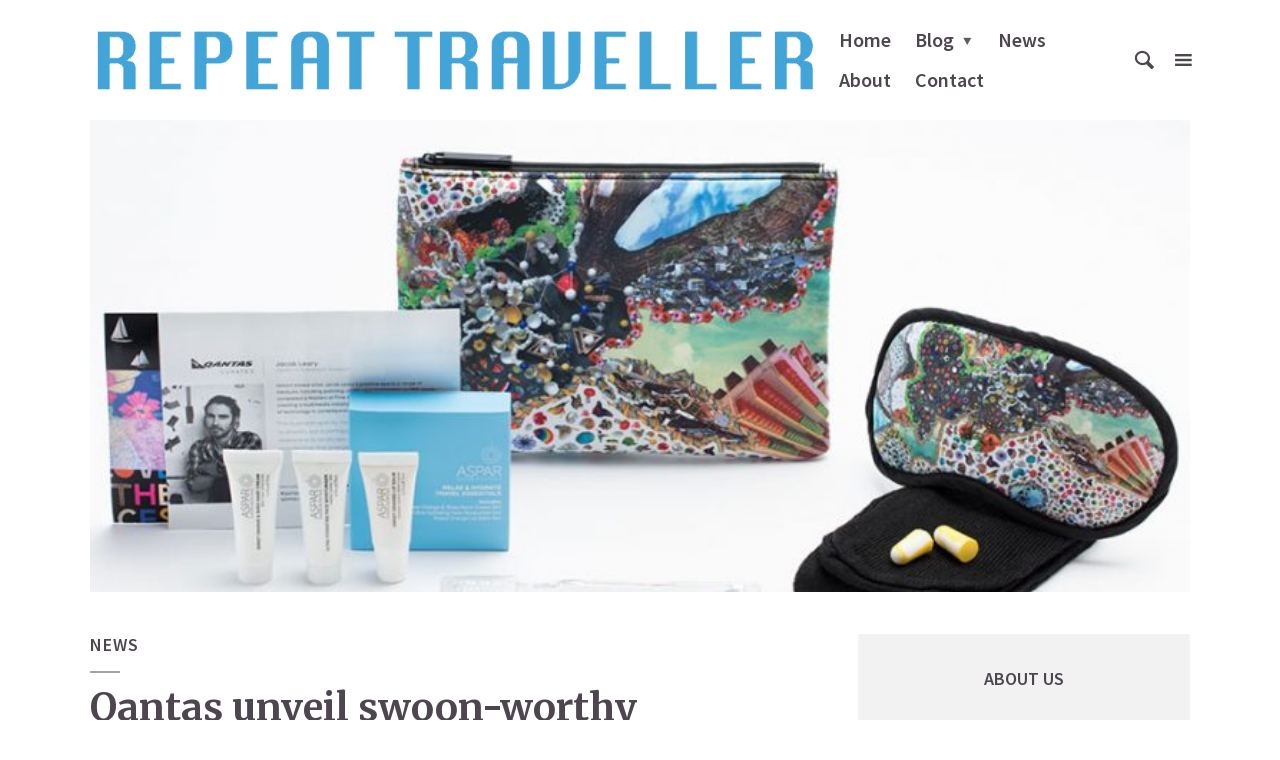

--- FILE ---
content_type: text/html; charset=UTF-8
request_url: https://repeattraveller.com/news/qantas-curates-business-class-amenity-kits/
body_size: 25333
content:
<!DOCTYPE html>
<html lang="en-AU" class="no-js no-svg">
	<head>
		<meta charset="UTF-8">
		<meta name="viewport" content="width=device-width, initial-scale=1">
		<link rel="profile" href="http://gmpg.org/xfn/11">
		<meta name='robots' content='index, follow, max-image-preview:large, max-snippet:-1, max-video-preview:-1' />
	<style>img:is([sizes="auto" i], [sizes^="auto," i]) { contain-intrinsic-size: 3000px 1500px }</style>
	
	<!-- This site is optimized with the Yoast SEO Premium plugin v24.2 (Yoast SEO v26.7) - https://yoast.com/wordpress/plugins/seo/ -->
	<title>Qantas unveil swoon-worthy Business Class amenity kits - Repeat Traveller</title>
	<meta name="description" content="Qantas Airways has just stepped up their amenities game. Here are some of the new amenity kits destined to make their way into your bathroom drawer." />
	<link rel="canonical" href="https://repeattraveller.com/news/qantas-curates-business-class-amenity-kits/" />
	<meta property="og:locale" content="en_US" />
	<meta property="og:type" content="article" />
	<meta property="og:title" content="Qantas unveil swoon-worthy Business Class amenity kits" />
	<meta property="og:description" content="Unlike Economy where you&#039;re lucky if you get a hot or cold towel during the flight, the pointy end of the plane often receive the holy grail of inflight" />
	<meta property="og:url" content="https://repeattraveller.com/news/qantas-curates-business-class-amenity-kits/" />
	<meta property="og:site_name" content="Repeat Traveller" />
	<meta property="article:publisher" content="http://facebook.com/repeattraveller" />
	<meta property="article:author" content="https://www.facebook.com/repeattraveller" />
	<meta property="article:published_time" content="2017-04-12T21:53:43+00:00" />
	<meta property="article:modified_time" content="2024-11-07T08:57:44+00:00" />
	<meta property="og:image" content="https://repeattraveller.com/wp-content/uploads/2017/04/amenitykit_jacobleary.jpg" />
	<meta property="og:image:width" content="900" />
	<meta property="og:image:height" content="643" />
	<meta property="og:image:type" content="image/jpeg" />
	<meta name="author" content="Chris Ashton" />
	<meta name="twitter:card" content="summary_large_image" />
	<meta name="twitter:creator" content="@repeattraveller" />
	<meta name="twitter:site" content="@repeattraveller" />
	<meta name="twitter:label1" content="Written by" />
	<meta name="twitter:data1" content="Chris Ashton" />
	<meta name="twitter:label2" content="Est. reading time" />
	<meta name="twitter:data2" content="1 minute" />
	<script type="application/ld+json" class="yoast-schema-graph">{"@context":"https://schema.org","@graph":[{"@type":"Article","@id":"https://repeattraveller.com/news/qantas-curates-business-class-amenity-kits/#article","isPartOf":{"@id":"https://repeattraveller.com/news/qantas-curates-business-class-amenity-kits/"},"author":{"name":"Chris Ashton","@id":"https://repeattraveller.com/#/schema/person/b27a9dd94370dbf62ca6bf151bcc1332"},"headline":"Qantas unveil swoon-worthy Business Class amenity kits","datePublished":"2017-04-12T21:53:43+00:00","dateModified":"2024-11-07T08:57:44+00:00","mainEntityOfPage":{"@id":"https://repeattraveller.com/news/qantas-curates-business-class-amenity-kits/"},"wordCount":252,"commentCount":0,"publisher":{"@id":"https://repeattraveller.com/#organization"},"image":{"@id":"https://repeattraveller.com/news/qantas-curates-business-class-amenity-kits/#primaryimage"},"thumbnailUrl":"https://repeattraveller.com/wp-content/uploads/2017/04/amenitykit_jacobleary.jpg","keywords":["aviation"],"articleSection":["News"],"inLanguage":"en-AU","potentialAction":[{"@type":"CommentAction","name":"Comment","target":["https://repeattraveller.com/news/qantas-curates-business-class-amenity-kits/#respond"]}]},{"@type":"WebPage","@id":"https://repeattraveller.com/news/qantas-curates-business-class-amenity-kits/","url":"https://repeattraveller.com/news/qantas-curates-business-class-amenity-kits/","name":"Qantas unveil swoon-worthy Business Class amenity kits - Repeat Traveller","isPartOf":{"@id":"https://repeattraveller.com/#website"},"primaryImageOfPage":{"@id":"https://repeattraveller.com/news/qantas-curates-business-class-amenity-kits/#primaryimage"},"image":{"@id":"https://repeattraveller.com/news/qantas-curates-business-class-amenity-kits/#primaryimage"},"thumbnailUrl":"https://repeattraveller.com/wp-content/uploads/2017/04/amenitykit_jacobleary.jpg","datePublished":"2017-04-12T21:53:43+00:00","dateModified":"2024-11-07T08:57:44+00:00","description":"Qantas Airways has just stepped up their amenities game. Here are some of the new amenity kits destined to make their way into your bathroom drawer.","breadcrumb":{"@id":"https://repeattraveller.com/news/qantas-curates-business-class-amenity-kits/#breadcrumb"},"inLanguage":"en-AU","potentialAction":[{"@type":"ReadAction","target":["https://repeattraveller.com/news/qantas-curates-business-class-amenity-kits/"]}]},{"@type":"ImageObject","inLanguage":"en-AU","@id":"https://repeattraveller.com/news/qantas-curates-business-class-amenity-kits/#primaryimage","url":"https://repeattraveller.com/wp-content/uploads/2017/04/amenitykit_jacobleary.jpg","contentUrl":"https://repeattraveller.com/wp-content/uploads/2017/04/amenitykit_jacobleary.jpg","width":900,"height":643},{"@type":"BreadcrumbList","@id":"https://repeattraveller.com/news/qantas-curates-business-class-amenity-kits/#breadcrumb","itemListElement":[{"@type":"ListItem","position":1,"name":"Home","item":"https://repeattraveller.com/"},{"@type":"ListItem","position":2,"name":"Qantas unveil swoon-worthy Business Class amenity kits"}]},{"@type":"WebSite","@id":"https://repeattraveller.com/#website","url":"https://repeattraveller.com/","name":"Repeat Traveller","description":"Travel. Rinse. Repeat.","publisher":{"@id":"https://repeattraveller.com/#organization"},"potentialAction":[{"@type":"SearchAction","target":{"@type":"EntryPoint","urlTemplate":"https://repeattraveller.com/?s={search_term_string}"},"query-input":{"@type":"PropertyValueSpecification","valueRequired":true,"valueName":"search_term_string"}}],"inLanguage":"en-AU"},{"@type":"Organization","@id":"https://repeattraveller.com/#organization","name":"Repeat Traveller","url":"https://repeattraveller.com/","logo":{"@type":"ImageObject","inLanguage":"en-AU","@id":"https://repeattraveller.com/#/schema/logo/image/","url":"https://secureservercdn.net/198.71.189.253/b66.f50.myftpupload.com/wp-content/uploads/2021/12/repeatlogo.png?time=1640843523","contentUrl":"https://secureservercdn.net/198.71.189.253/b66.f50.myftpupload.com/wp-content/uploads/2021/12/repeatlogo.png?time=1640843523","width":600,"height":58,"caption":"Repeat Traveller"},"image":{"@id":"https://repeattraveller.com/#/schema/logo/image/"},"sameAs":["http://facebook.com/repeattraveller","https://x.com/repeattraveller","http://instagram.com/repeattraveller"]},{"@type":"Person","@id":"https://repeattraveller.com/#/schema/person/b27a9dd94370dbf62ca6bf151bcc1332","name":"Chris Ashton","image":{"@type":"ImageObject","inLanguage":"en-AU","@id":"https://repeattraveller.com/#/schema/person/image/","url":"https://secure.gravatar.com/avatar/3b3faaea86e78ea72bade8281a8a64258d8cce393433c51fbbaaf6f01818f472?s=96&d=mm&r=g","contentUrl":"https://secure.gravatar.com/avatar/3b3faaea86e78ea72bade8281a8a64258d8cce393433c51fbbaaf6f01818f472?s=96&d=mm&r=g","caption":"Chris Ashton"},"description":"We're Chris Ashton and Simon Ceglinski, two Aussie travellers with a love of exploration and adventure, and the odd bit of luxury thrown in. We seek out street art, street food, and scuba diving wherever we go, and prefer the road less travelled over well-worn tourist paths.","sameAs":["https://repeattraveller.com","https://www.facebook.com/repeattraveller","https://instagram.com/repeattraveller"]}]}</script>
	<!-- / Yoast SEO Premium plugin. -->


<link rel='dns-prefetch' href='//fonts.googleapis.com' />
<link rel="alternate" type="application/rss+xml" title="Repeat Traveller &raquo; Feed" href="https://repeattraveller.com/feed/" />
<link rel="alternate" type="application/rss+xml" title="Repeat Traveller &raquo; Comments Feed" href="https://repeattraveller.com/comments/feed/" />
		<style>
			.lazyload,
			.lazyloading {
				max-width: 100%;
			}
		</style>
				<!-- This site uses the Google Analytics by MonsterInsights plugin v9.11.1 - Using Analytics tracking - https://www.monsterinsights.com/ -->
							<script src="//www.googletagmanager.com/gtag/js?id=G-349DLPYLCL"  data-cfasync="false" data-wpfc-render="false" type="text/javascript" async></script>
			<script data-cfasync="false" data-wpfc-render="false" type="text/javascript">
				var mi_version = '9.11.1';
				var mi_track_user = true;
				var mi_no_track_reason = '';
								var MonsterInsightsDefaultLocations = {"page_location":"https:\/\/repeattraveller.com\/news\/qantas-curates-business-class-amenity-kits\/"};
								if ( typeof MonsterInsightsPrivacyGuardFilter === 'function' ) {
					var MonsterInsightsLocations = (typeof MonsterInsightsExcludeQuery === 'object') ? MonsterInsightsPrivacyGuardFilter( MonsterInsightsExcludeQuery ) : MonsterInsightsPrivacyGuardFilter( MonsterInsightsDefaultLocations );
				} else {
					var MonsterInsightsLocations = (typeof MonsterInsightsExcludeQuery === 'object') ? MonsterInsightsExcludeQuery : MonsterInsightsDefaultLocations;
				}

								var disableStrs = [
										'ga-disable-G-349DLPYLCL',
									];

				/* Function to detect opted out users */
				function __gtagTrackerIsOptedOut() {
					for (var index = 0; index < disableStrs.length; index++) {
						if (document.cookie.indexOf(disableStrs[index] + '=true') > -1) {
							return true;
						}
					}

					return false;
				}

				/* Disable tracking if the opt-out cookie exists. */
				if (__gtagTrackerIsOptedOut()) {
					for (var index = 0; index < disableStrs.length; index++) {
						window[disableStrs[index]] = true;
					}
				}

				/* Opt-out function */
				function __gtagTrackerOptout() {
					for (var index = 0; index < disableStrs.length; index++) {
						document.cookie = disableStrs[index] + '=true; expires=Thu, 31 Dec 2099 23:59:59 UTC; path=/';
						window[disableStrs[index]] = true;
					}
				}

				if ('undefined' === typeof gaOptout) {
					function gaOptout() {
						__gtagTrackerOptout();
					}
				}
								window.dataLayer = window.dataLayer || [];

				window.MonsterInsightsDualTracker = {
					helpers: {},
					trackers: {},
				};
				if (mi_track_user) {
					function __gtagDataLayer() {
						dataLayer.push(arguments);
					}

					function __gtagTracker(type, name, parameters) {
						if (!parameters) {
							parameters = {};
						}

						if (parameters.send_to) {
							__gtagDataLayer.apply(null, arguments);
							return;
						}

						if (type === 'event') {
														parameters.send_to = monsterinsights_frontend.v4_id;
							var hookName = name;
							if (typeof parameters['event_category'] !== 'undefined') {
								hookName = parameters['event_category'] + ':' + name;
							}

							if (typeof MonsterInsightsDualTracker.trackers[hookName] !== 'undefined') {
								MonsterInsightsDualTracker.trackers[hookName](parameters);
							} else {
								__gtagDataLayer('event', name, parameters);
							}
							
						} else {
							__gtagDataLayer.apply(null, arguments);
						}
					}

					__gtagTracker('js', new Date());
					__gtagTracker('set', {
						'developer_id.dZGIzZG': true,
											});
					if ( MonsterInsightsLocations.page_location ) {
						__gtagTracker('set', MonsterInsightsLocations);
					}
										__gtagTracker('config', 'G-349DLPYLCL', {"forceSSL":"true","link_attribution":"true"} );
										window.gtag = __gtagTracker;										(function () {
						/* https://developers.google.com/analytics/devguides/collection/analyticsjs/ */
						/* ga and __gaTracker compatibility shim. */
						var noopfn = function () {
							return null;
						};
						var newtracker = function () {
							return new Tracker();
						};
						var Tracker = function () {
							return null;
						};
						var p = Tracker.prototype;
						p.get = noopfn;
						p.set = noopfn;
						p.send = function () {
							var args = Array.prototype.slice.call(arguments);
							args.unshift('send');
							__gaTracker.apply(null, args);
						};
						var __gaTracker = function () {
							var len = arguments.length;
							if (len === 0) {
								return;
							}
							var f = arguments[len - 1];
							if (typeof f !== 'object' || f === null || typeof f.hitCallback !== 'function') {
								if ('send' === arguments[0]) {
									var hitConverted, hitObject = false, action;
									if ('event' === arguments[1]) {
										if ('undefined' !== typeof arguments[3]) {
											hitObject = {
												'eventAction': arguments[3],
												'eventCategory': arguments[2],
												'eventLabel': arguments[4],
												'value': arguments[5] ? arguments[5] : 1,
											}
										}
									}
									if ('pageview' === arguments[1]) {
										if ('undefined' !== typeof arguments[2]) {
											hitObject = {
												'eventAction': 'page_view',
												'page_path': arguments[2],
											}
										}
									}
									if (typeof arguments[2] === 'object') {
										hitObject = arguments[2];
									}
									if (typeof arguments[5] === 'object') {
										Object.assign(hitObject, arguments[5]);
									}
									if ('undefined' !== typeof arguments[1].hitType) {
										hitObject = arguments[1];
										if ('pageview' === hitObject.hitType) {
											hitObject.eventAction = 'page_view';
										}
									}
									if (hitObject) {
										action = 'timing' === arguments[1].hitType ? 'timing_complete' : hitObject.eventAction;
										hitConverted = mapArgs(hitObject);
										__gtagTracker('event', action, hitConverted);
									}
								}
								return;
							}

							function mapArgs(args) {
								var arg, hit = {};
								var gaMap = {
									'eventCategory': 'event_category',
									'eventAction': 'event_action',
									'eventLabel': 'event_label',
									'eventValue': 'event_value',
									'nonInteraction': 'non_interaction',
									'timingCategory': 'event_category',
									'timingVar': 'name',
									'timingValue': 'value',
									'timingLabel': 'event_label',
									'page': 'page_path',
									'location': 'page_location',
									'title': 'page_title',
									'referrer' : 'page_referrer',
								};
								for (arg in args) {
																		if (!(!args.hasOwnProperty(arg) || !gaMap.hasOwnProperty(arg))) {
										hit[gaMap[arg]] = args[arg];
									} else {
										hit[arg] = args[arg];
									}
								}
								return hit;
							}

							try {
								f.hitCallback();
							} catch (ex) {
							}
						};
						__gaTracker.create = newtracker;
						__gaTracker.getByName = newtracker;
						__gaTracker.getAll = function () {
							return [];
						};
						__gaTracker.remove = noopfn;
						__gaTracker.loaded = true;
						window['__gaTracker'] = __gaTracker;
					})();
									} else {
										console.log("");
					(function () {
						function __gtagTracker() {
							return null;
						}

						window['__gtagTracker'] = __gtagTracker;
						window['gtag'] = __gtagTracker;
					})();
									}
			</script>
							<!-- / Google Analytics by MonsterInsights -->
		<script type="text/javascript">
/* <![CDATA[ */
window._wpemojiSettings = {"baseUrl":"https:\/\/s.w.org\/images\/core\/emoji\/16.0.1\/72x72\/","ext":".png","svgUrl":"https:\/\/s.w.org\/images\/core\/emoji\/16.0.1\/svg\/","svgExt":".svg","source":{"concatemoji":"https:\/\/repeattraveller.com\/wp-includes\/js\/wp-emoji-release.min.js?ver=6.8.3"}};
/*! This file is auto-generated */
!function(s,n){var o,i,e;function c(e){try{var t={supportTests:e,timestamp:(new Date).valueOf()};sessionStorage.setItem(o,JSON.stringify(t))}catch(e){}}function p(e,t,n){e.clearRect(0,0,e.canvas.width,e.canvas.height),e.fillText(t,0,0);var t=new Uint32Array(e.getImageData(0,0,e.canvas.width,e.canvas.height).data),a=(e.clearRect(0,0,e.canvas.width,e.canvas.height),e.fillText(n,0,0),new Uint32Array(e.getImageData(0,0,e.canvas.width,e.canvas.height).data));return t.every(function(e,t){return e===a[t]})}function u(e,t){e.clearRect(0,0,e.canvas.width,e.canvas.height),e.fillText(t,0,0);for(var n=e.getImageData(16,16,1,1),a=0;a<n.data.length;a++)if(0!==n.data[a])return!1;return!0}function f(e,t,n,a){switch(t){case"flag":return n(e,"\ud83c\udff3\ufe0f\u200d\u26a7\ufe0f","\ud83c\udff3\ufe0f\u200b\u26a7\ufe0f")?!1:!n(e,"\ud83c\udde8\ud83c\uddf6","\ud83c\udde8\u200b\ud83c\uddf6")&&!n(e,"\ud83c\udff4\udb40\udc67\udb40\udc62\udb40\udc65\udb40\udc6e\udb40\udc67\udb40\udc7f","\ud83c\udff4\u200b\udb40\udc67\u200b\udb40\udc62\u200b\udb40\udc65\u200b\udb40\udc6e\u200b\udb40\udc67\u200b\udb40\udc7f");case"emoji":return!a(e,"\ud83e\udedf")}return!1}function g(e,t,n,a){var r="undefined"!=typeof WorkerGlobalScope&&self instanceof WorkerGlobalScope?new OffscreenCanvas(300,150):s.createElement("canvas"),o=r.getContext("2d",{willReadFrequently:!0}),i=(o.textBaseline="top",o.font="600 32px Arial",{});return e.forEach(function(e){i[e]=t(o,e,n,a)}),i}function t(e){var t=s.createElement("script");t.src=e,t.defer=!0,s.head.appendChild(t)}"undefined"!=typeof Promise&&(o="wpEmojiSettingsSupports",i=["flag","emoji"],n.supports={everything:!0,everythingExceptFlag:!0},e=new Promise(function(e){s.addEventListener("DOMContentLoaded",e,{once:!0})}),new Promise(function(t){var n=function(){try{var e=JSON.parse(sessionStorage.getItem(o));if("object"==typeof e&&"number"==typeof e.timestamp&&(new Date).valueOf()<e.timestamp+604800&&"object"==typeof e.supportTests)return e.supportTests}catch(e){}return null}();if(!n){if("undefined"!=typeof Worker&&"undefined"!=typeof OffscreenCanvas&&"undefined"!=typeof URL&&URL.createObjectURL&&"undefined"!=typeof Blob)try{var e="postMessage("+g.toString()+"("+[JSON.stringify(i),f.toString(),p.toString(),u.toString()].join(",")+"));",a=new Blob([e],{type:"text/javascript"}),r=new Worker(URL.createObjectURL(a),{name:"wpTestEmojiSupports"});return void(r.onmessage=function(e){c(n=e.data),r.terminate(),t(n)})}catch(e){}c(n=g(i,f,p,u))}t(n)}).then(function(e){for(var t in e)n.supports[t]=e[t],n.supports.everything=n.supports.everything&&n.supports[t],"flag"!==t&&(n.supports.everythingExceptFlag=n.supports.everythingExceptFlag&&n.supports[t]);n.supports.everythingExceptFlag=n.supports.everythingExceptFlag&&!n.supports.flag,n.DOMReady=!1,n.readyCallback=function(){n.DOMReady=!0}}).then(function(){return e}).then(function(){var e;n.supports.everything||(n.readyCallback(),(e=n.source||{}).concatemoji?t(e.concatemoji):e.wpemoji&&e.twemoji&&(t(e.twemoji),t(e.wpemoji)))}))}((window,document),window._wpemojiSettings);
/* ]]> */
</script>
<style id='wp-emoji-styles-inline-css' type='text/css'>

	img.wp-smiley, img.emoji {
		display: inline !important;
		border: none !important;
		box-shadow: none !important;
		height: 1em !important;
		width: 1em !important;
		margin: 0 0.07em !important;
		vertical-align: -0.1em !important;
		background: none !important;
		padding: 0 !important;
	}
</style>
<link rel='stylesheet' id='wp-block-library-css' href='https://repeattraveller.com/wp-includes/css/dist/block-library/style.min.css?ver=6.8.3' type='text/css' media='all' />
<style id='classic-theme-styles-inline-css' type='text/css'>
/*! This file is auto-generated */
.wp-block-button__link{color:#fff;background-color:#32373c;border-radius:9999px;box-shadow:none;text-decoration:none;padding:calc(.667em + 2px) calc(1.333em + 2px);font-size:1.125em}.wp-block-file__button{background:#32373c;color:#fff;text-decoration:none}
</style>
<style id='global-styles-inline-css' type='text/css'>
:root{--wp--preset--aspect-ratio--square: 1;--wp--preset--aspect-ratio--4-3: 4/3;--wp--preset--aspect-ratio--3-4: 3/4;--wp--preset--aspect-ratio--3-2: 3/2;--wp--preset--aspect-ratio--2-3: 2/3;--wp--preset--aspect-ratio--16-9: 16/9;--wp--preset--aspect-ratio--9-16: 9/16;--wp--preset--color--black: #000000;--wp--preset--color--cyan-bluish-gray: #abb8c3;--wp--preset--color--white: #ffffff;--wp--preset--color--pale-pink: #f78da7;--wp--preset--color--vivid-red: #cf2e2e;--wp--preset--color--luminous-vivid-orange: #ff6900;--wp--preset--color--luminous-vivid-amber: #fcb900;--wp--preset--color--light-green-cyan: #7bdcb5;--wp--preset--color--vivid-green-cyan: #00d084;--wp--preset--color--pale-cyan-blue: #8ed1fc;--wp--preset--color--vivid-cyan-blue: #0693e3;--wp--preset--color--vivid-purple: #9b51e0;--wp--preset--color--opinion-acc: #43a4d7;--wp--preset--color--opinion-txt: #4D464F;--wp--preset--color--opinion-bg: #ffffff;--wp--preset--color--opinion-bg-light: #f2f2f3;--wp--preset--gradient--vivid-cyan-blue-to-vivid-purple: linear-gradient(135deg,rgba(6,147,227,1) 0%,rgb(155,81,224) 100%);--wp--preset--gradient--light-green-cyan-to-vivid-green-cyan: linear-gradient(135deg,rgb(122,220,180) 0%,rgb(0,208,130) 100%);--wp--preset--gradient--luminous-vivid-amber-to-luminous-vivid-orange: linear-gradient(135deg,rgba(252,185,0,1) 0%,rgba(255,105,0,1) 100%);--wp--preset--gradient--luminous-vivid-orange-to-vivid-red: linear-gradient(135deg,rgba(255,105,0,1) 0%,rgb(207,46,46) 100%);--wp--preset--gradient--very-light-gray-to-cyan-bluish-gray: linear-gradient(135deg,rgb(238,238,238) 0%,rgb(169,184,195) 100%);--wp--preset--gradient--cool-to-warm-spectrum: linear-gradient(135deg,rgb(74,234,220) 0%,rgb(151,120,209) 20%,rgb(207,42,186) 40%,rgb(238,44,130) 60%,rgb(251,105,98) 80%,rgb(254,248,76) 100%);--wp--preset--gradient--blush-light-purple: linear-gradient(135deg,rgb(255,206,236) 0%,rgb(152,150,240) 100%);--wp--preset--gradient--blush-bordeaux: linear-gradient(135deg,rgb(254,205,165) 0%,rgb(254,45,45) 50%,rgb(107,0,62) 100%);--wp--preset--gradient--luminous-dusk: linear-gradient(135deg,rgb(255,203,112) 0%,rgb(199,81,192) 50%,rgb(65,88,208) 100%);--wp--preset--gradient--pale-ocean: linear-gradient(135deg,rgb(255,245,203) 0%,rgb(182,227,212) 50%,rgb(51,167,181) 100%);--wp--preset--gradient--electric-grass: linear-gradient(135deg,rgb(202,248,128) 0%,rgb(113,206,126) 100%);--wp--preset--gradient--midnight: linear-gradient(135deg,rgb(2,3,129) 0%,rgb(40,116,252) 100%);--wp--preset--font-size--small: 15.2px;--wp--preset--font-size--medium: 20px;--wp--preset--font-size--large: 28.5px;--wp--preset--font-size--x-large: 42px;--wp--preset--font-size--normal: 19px;--wp--preset--font-size--huge: 38px;--wp--preset--spacing--20: 0.44rem;--wp--preset--spacing--30: 0.67rem;--wp--preset--spacing--40: 1rem;--wp--preset--spacing--50: 1.5rem;--wp--preset--spacing--60: 2.25rem;--wp--preset--spacing--70: 3.38rem;--wp--preset--spacing--80: 5.06rem;--wp--preset--shadow--natural: 6px 6px 9px rgba(0, 0, 0, 0.2);--wp--preset--shadow--deep: 12px 12px 50px rgba(0, 0, 0, 0.4);--wp--preset--shadow--sharp: 6px 6px 0px rgba(0, 0, 0, 0.2);--wp--preset--shadow--outlined: 6px 6px 0px -3px rgba(255, 255, 255, 1), 6px 6px rgba(0, 0, 0, 1);--wp--preset--shadow--crisp: 6px 6px 0px rgba(0, 0, 0, 1);}:where(.is-layout-flex){gap: 0.5em;}:where(.is-layout-grid){gap: 0.5em;}body .is-layout-flex{display: flex;}.is-layout-flex{flex-wrap: wrap;align-items: center;}.is-layout-flex > :is(*, div){margin: 0;}body .is-layout-grid{display: grid;}.is-layout-grid > :is(*, div){margin: 0;}:where(.wp-block-columns.is-layout-flex){gap: 2em;}:where(.wp-block-columns.is-layout-grid){gap: 2em;}:where(.wp-block-post-template.is-layout-flex){gap: 1.25em;}:where(.wp-block-post-template.is-layout-grid){gap: 1.25em;}.has-black-color{color: var(--wp--preset--color--black) !important;}.has-cyan-bluish-gray-color{color: var(--wp--preset--color--cyan-bluish-gray) !important;}.has-white-color{color: var(--wp--preset--color--white) !important;}.has-pale-pink-color{color: var(--wp--preset--color--pale-pink) !important;}.has-vivid-red-color{color: var(--wp--preset--color--vivid-red) !important;}.has-luminous-vivid-orange-color{color: var(--wp--preset--color--luminous-vivid-orange) !important;}.has-luminous-vivid-amber-color{color: var(--wp--preset--color--luminous-vivid-amber) !important;}.has-light-green-cyan-color{color: var(--wp--preset--color--light-green-cyan) !important;}.has-vivid-green-cyan-color{color: var(--wp--preset--color--vivid-green-cyan) !important;}.has-pale-cyan-blue-color{color: var(--wp--preset--color--pale-cyan-blue) !important;}.has-vivid-cyan-blue-color{color: var(--wp--preset--color--vivid-cyan-blue) !important;}.has-vivid-purple-color{color: var(--wp--preset--color--vivid-purple) !important;}.has-black-background-color{background-color: var(--wp--preset--color--black) !important;}.has-cyan-bluish-gray-background-color{background-color: var(--wp--preset--color--cyan-bluish-gray) !important;}.has-white-background-color{background-color: var(--wp--preset--color--white) !important;}.has-pale-pink-background-color{background-color: var(--wp--preset--color--pale-pink) !important;}.has-vivid-red-background-color{background-color: var(--wp--preset--color--vivid-red) !important;}.has-luminous-vivid-orange-background-color{background-color: var(--wp--preset--color--luminous-vivid-orange) !important;}.has-luminous-vivid-amber-background-color{background-color: var(--wp--preset--color--luminous-vivid-amber) !important;}.has-light-green-cyan-background-color{background-color: var(--wp--preset--color--light-green-cyan) !important;}.has-vivid-green-cyan-background-color{background-color: var(--wp--preset--color--vivid-green-cyan) !important;}.has-pale-cyan-blue-background-color{background-color: var(--wp--preset--color--pale-cyan-blue) !important;}.has-vivid-cyan-blue-background-color{background-color: var(--wp--preset--color--vivid-cyan-blue) !important;}.has-vivid-purple-background-color{background-color: var(--wp--preset--color--vivid-purple) !important;}.has-black-border-color{border-color: var(--wp--preset--color--black) !important;}.has-cyan-bluish-gray-border-color{border-color: var(--wp--preset--color--cyan-bluish-gray) !important;}.has-white-border-color{border-color: var(--wp--preset--color--white) !important;}.has-pale-pink-border-color{border-color: var(--wp--preset--color--pale-pink) !important;}.has-vivid-red-border-color{border-color: var(--wp--preset--color--vivid-red) !important;}.has-luminous-vivid-orange-border-color{border-color: var(--wp--preset--color--luminous-vivid-orange) !important;}.has-luminous-vivid-amber-border-color{border-color: var(--wp--preset--color--luminous-vivid-amber) !important;}.has-light-green-cyan-border-color{border-color: var(--wp--preset--color--light-green-cyan) !important;}.has-vivid-green-cyan-border-color{border-color: var(--wp--preset--color--vivid-green-cyan) !important;}.has-pale-cyan-blue-border-color{border-color: var(--wp--preset--color--pale-cyan-blue) !important;}.has-vivid-cyan-blue-border-color{border-color: var(--wp--preset--color--vivid-cyan-blue) !important;}.has-vivid-purple-border-color{border-color: var(--wp--preset--color--vivid-purple) !important;}.has-vivid-cyan-blue-to-vivid-purple-gradient-background{background: var(--wp--preset--gradient--vivid-cyan-blue-to-vivid-purple) !important;}.has-light-green-cyan-to-vivid-green-cyan-gradient-background{background: var(--wp--preset--gradient--light-green-cyan-to-vivid-green-cyan) !important;}.has-luminous-vivid-amber-to-luminous-vivid-orange-gradient-background{background: var(--wp--preset--gradient--luminous-vivid-amber-to-luminous-vivid-orange) !important;}.has-luminous-vivid-orange-to-vivid-red-gradient-background{background: var(--wp--preset--gradient--luminous-vivid-orange-to-vivid-red) !important;}.has-very-light-gray-to-cyan-bluish-gray-gradient-background{background: var(--wp--preset--gradient--very-light-gray-to-cyan-bluish-gray) !important;}.has-cool-to-warm-spectrum-gradient-background{background: var(--wp--preset--gradient--cool-to-warm-spectrum) !important;}.has-blush-light-purple-gradient-background{background: var(--wp--preset--gradient--blush-light-purple) !important;}.has-blush-bordeaux-gradient-background{background: var(--wp--preset--gradient--blush-bordeaux) !important;}.has-luminous-dusk-gradient-background{background: var(--wp--preset--gradient--luminous-dusk) !important;}.has-pale-ocean-gradient-background{background: var(--wp--preset--gradient--pale-ocean) !important;}.has-electric-grass-gradient-background{background: var(--wp--preset--gradient--electric-grass) !important;}.has-midnight-gradient-background{background: var(--wp--preset--gradient--midnight) !important;}.has-small-font-size{font-size: var(--wp--preset--font-size--small) !important;}.has-medium-font-size{font-size: var(--wp--preset--font-size--medium) !important;}.has-large-font-size{font-size: var(--wp--preset--font-size--large) !important;}.has-x-large-font-size{font-size: var(--wp--preset--font-size--x-large) !important;}
:where(.wp-block-post-template.is-layout-flex){gap: 1.25em;}:where(.wp-block-post-template.is-layout-grid){gap: 1.25em;}
:where(.wp-block-columns.is-layout-flex){gap: 2em;}:where(.wp-block-columns.is-layout-grid){gap: 2em;}
:root :where(.wp-block-pullquote){font-size: 1.5em;line-height: 1.6;}
</style>
<link rel='stylesheet' id='mks_shortcodes_fntawsm_css-css' href='https://repeattraveller.com/wp-content/plugins/meks-flexible-shortcodes/css/font-awesome/css/font-awesome.min.css?ver=1.3.8' type='text/css' media='screen' />
<link rel='stylesheet' id='mks_shortcodes_simple_line_icons-css' href='https://repeattraveller.com/wp-content/plugins/meks-flexible-shortcodes/css/simple-line/simple-line-icons.css?ver=1.3.8' type='text/css' media='screen' />
<link rel='stylesheet' id='mks_shortcodes_css-css' href='https://repeattraveller.com/wp-content/plugins/meks-flexible-shortcodes/css/style.css?ver=1.3.8' type='text/css' media='screen' />
<link rel='stylesheet' id='wp-components-css' href='https://repeattraveller.com/wp-includes/css/dist/components/style.min.css?ver=6.8.3' type='text/css' media='all' />
<link rel='stylesheet' id='godaddy-styles-css' href='https://repeattraveller.com/wp-content/mu-plugins/vendor/wpex/godaddy-launch/includes/Dependencies/GoDaddy/Styles/build/latest.css?ver=2.0.2' type='text/css' media='all' />
<link rel='stylesheet' id='opinion-fonts-css' href='https://fonts.googleapis.com/css?family=Source+Sans+Pro%3A400%2C600%7CMerriweather%3A400%2C700&#038;subset=latin&#038;ver=1.4.2' type='text/css' media='all' />
<link rel='stylesheet' id='opinion-main-css' href='https://repeattraveller.com/wp-content/themes/opinion/assets/css/min.css?ver=1.4.2' type='text/css' media='all' />
<style id='opinion-main-inline-css' type='text/css'>
@media (min-width: 570px){.container {padding-left: 23px;padding-right: 23px;}}@media (min-width: 970px){.container {padding-left: 26px;padding-right: 26px;}}@media (min-width: 1100px){.container {padding-left: 52px;padding-right: 52px;}.row {margin-left: -26px;margin-right: -26px;}.col, .col-1, .col-10, .col-11, .col-12, .col-2, .col-3, .col-4, .col-5, .col-6, .col-7, .col-8, .col-9, .col-auto,.col-lg, .col-lg-1, .col-lg-10, .col-lg-11, .col-lg-12, .col-lg-2, .col-lg-3, .col-lg-4, .col-lg-5, .col-lg-6, .col-lg-7,.col-lg-8, .col-lg-9, .col-lg-auto, .col-md, .col-md-1, .col-md-10, .col-md-11, .col-md-12, .col-md-2, .col-md-3, .col-md-4,.col-md-5, .col-md-6, .col-md-7, .col-md-8, .col-md-9, .col-md-auto, .col-sm, .col-sm-1, .col-sm-10, .col-sm-11, .col-sm-12, .col-sm-2,.col-sm-3, .col-sm-4, .col-sm-5, .col-sm-6, .col-sm-7, .col-sm-8, .col-sm-9, .col-sm-auto, .col-xl, .col-xl-1, .col-xl-10, .col-xl-11, .col-xl-12,.col-xl-2, .col-xl-3, .col-xl-4, .col-xl-5, .col-xl-6, .col-xl-7, .col-xl-8, .col-xl-9, .col-xl-auto{padding-left: 26px;padding-right: 26px;}}.opinion-top-bar{background-color: #4D464F;color: #ffffff;}.opinion-top-bar .sub-menu{background-color: #4D464F;}.opinion-top-bar a{color: #ffffff;}.opinion-top-bar ul li a:before{background-color: #43a4d7;}.opinion-top-bar .container{height: 42px;}.opinion-header{font-family: 'Source Sans Pro';font-weight: 600;background: #ffffff;color: #4D464F;font-size: 2rem;}.opinion-header a{font-size: 2.0rem;color: #4D464F;}.opinion-header li:hover > a,.opinion-action-close:hover,.opinion-header .opinion-menu > li.current-menu-ancestor>a,.opinion-header .opinion-menu > li.current-menu-item>a {color: #43a4d7;}.opinion-header .site-title a{font-size: 3.8rem;}.opinion-header .opinion-menu .sub-menu{background: #43a4d7;}.opinion-header .opinion-menu .sub-menu .sub-menu{border-left: 1px solid rgba(255,255,255,0.1);}.opinion-header .opinion-menu .sub-menu .opinion-rev.sub-menu{border-left: none;border-right: 1px solid rgba(255,255,255,0.1);}.opinion-header .opinion-menu .sub-menu li a{color: #FFF;}.opinion-header-border {background: rgba(77,70,79,0.1);}body .opinion-header-sticky>.container:first-child{height: 82px;}.opinion-header-sticky .opinion-logo img{max-height: 82px; }ul.opinion-menu .opinion-mega-menu > .sub-menu{top: 80px;}body .opinion-header-sticky ul.opinion-menu .opinion-mega-menu > .sub-menu{top: 61px;}body,#cancel-comment-reply-link{font-family: 'Source Sans Pro';font-weight: 400;}body{font-size: 1.6rem;color: #4D464F;background: #ffffff;}.entry-category a,.section-nav a{color: #4D464F;}.entry-title,.entry-title a,h1, h2, h3, h4, h5, h6, .h1, .h2, .h3, .h4, .h5, .h6{color: #4D464F;}.entry-meta-primary a:after{background-color: #43a4d7;}.entry-category a:hover,.section-nav a:hover,.entry-title a:hover,.entry-meta a:hover,.fn a:hover,.slot-title a:hover{background: rgba(77,70,79,0.1);}.entry-category:after,.entry-category a + a:before,.meta-item +.meta-item:before,.section-nav li + li a:before,.section-title + .section-nav:before,.opinion-single .entry-tags:before,.opinion-single .entry-share:before,.section-nav:before{background-color: #4D464F;}.format-audio .entry-title a:before,.format-gallery .entry-title a:before,.format-video .entry-title a:before,.sticky .entry-title a:before{background-color: #4D464F;color: #ffffff;}.opinion-duotone .entry-title a:before,.opinion-inverted .entry-title a:before{background-color: #FFF;color: #4D464F;}.opinion-duotone .entry-media a::after,.opinion-duotone .entry-media a::before {background: #43a4d7;}.opinion-duotone .entry-meta-primary a:after {border: 1px solid rgba(255,255,255,0.8);}.opinion-breadcrumbs{color:rgba(77,70,79,0.5);}.opinion-breadcrumbs a{color: #43a4d7;}.opinion-breadcrumbs a:hover{background: rgba(67,164,215,0.1);}.meks_ess a:hover{background-color: #4D464F;}a{color: #4D464F;}.entry-content a,.entry-content li a,.comment-content a{color: #4D464F;box-shadow: 0 1px 0 rgba(77,70,79,0.5);}.entry-content p a:hover,.entry-content li a:hover,.comment-content a:hover,.entry-content .wp-caption-text a:hover{background: rgba(77,70,79,0.1);}.entry-content blockquote cite a,.entry-content blockquote p a{box-shadow: 0 1px 0 rgba(255,255,255,0.5);}.entry-content blockquote cite a:hover,.entry-content blockquote p a:hover{background: rgba(255,255,255,0.1);}.entry-meta a,.section-meta a{color: #4D464F;}blockquote{background: #43a4d7;color: #ffffff;}.menu-main .sub-menu li a{font-size: 1.8rem;}thead{background: #4D464F;color: #ffffff;}code,pre,pre h2{background: #4D464F;color: #ffffff;}h1,h2,h3,h4,.h1,.h2,.h3,.h4,h5,h6,.h5,.h6,blockquote,.fn,.mks_author_widget h3,.opinion-menu .opinion-mega-menu .opinion-menu-posts li a,.wp-block-cover .wp-block-cover-image-text, .wp-block-cover .wp-block-cover-text, .wp-block-cover h2, .wp-block-cover-image .wp-block-cover-image-text, .wp-block-cover-image .wp-block-cover-text, .wp-block-cover-image h2{font-family: 'Merriweather';font-weight: 700;}h1,h2,h3,h4,.h1,.h2,.h3,.h4,.fn,.mks_author_widget h3,.opinion-menu .opinion-mega-menu .opinion-menu-posts li a{font-size: 2.4rem;}.opinion-menu .opinion-mega-menu .opinion-menu-posts li a{font-size:1.6rem;}h5,h6,.h5,.h6{font-size: 2rem;}.section-title{font-size: 2.4rem;}.opinion-sidebar,.font-small,.font-medium,.entry-summary,.opinion-footer,.wp-block-quote cite{font-size: 1.8rem;line-height:1.5;}.h2-md,.fn,.wp-block-cover-image .wp-block-cover-image-text, .wp-block-cover-image .wp-block-cover-text, .wp-block-cover-image h2, .wp-block-cover .wp-block-cover-image-text, .wp-block-cover .wp-block-cover-text, .wp-block-cover h2{font-size: 1.8rem;}.opinion-header > .container:first-child{height: 90px;}.opinion-header .site-title img{max-height: 70px;}@media (min-width: 570px){body{font-size: 1.8rem;}.opinion-header > .container:first-child{height: 110px;}.opinion-header .site-title img{max-height: 90px;}.h2-md{font-size: 2.4rem;}.opinion-single-cover{height: 375px;}.opinion-page-cover{height: 300px;}.opinion-category-cover{height: 375px;}.opinion-layout-h-cover{height: 464px;}.opinion-layout-l-cover{height: 473px;}.opinion-layout-m{height: 557px;}.opinion-layout-m-cover{height: 464px;}.entry-category a,.section-nav a,.section-category a,.entry-meta,.section-meta{font-size: 1.8rem;}.opinion-layout-small .entry-category a{font-size: 1.7rem;}}@media (min-width: 970px){body{font-size: 1.9rem;}h1,.h1,.section-title{font-size: 3.2rem;}h2,.h2,.h2-md {font-size: 3rem;}h3,.h3,.wp-block-cover .wp-block-cover-image-text, .wp-block-cover .wp-block-cover-text, .wp-block-cover h2, .wp-block-cover-image .wp-block-cover-image-text, .wp-block-cover-image .wp-block-cover-text, .wp-block-cover-image h2 {font-size: 2.6rem;}h4,.h4 {font-size: 2.2rem;}h5,.h5,.mks_author_widget h3 {font-size: 2rem;}h6,.h6,.fn,blockquote{font-size: 1.8rem;}.font-medium{font-size: 1.9rem;}.opinion-header > .container:first-child{height: 120px;}.opinion-header .site-title img{max-height: 100px;}.opinion-single-cover{height: 500px;}.opinion-page-cover{height: 400px;}.opinion-category-cover{height: 500px;}.opinion-layout-h-cover{height: 619px;}.opinion-layout-l-cover{height: 515px;}.opinion-layout-m{height: 619px;}.opinion-layout-m-cover{height: 619px;}}@media (min-width: 1100px){h1,.h1{font-size: 3.8rem;}h2,.h2,.h2-md {font-size: 3.0rem;}h3,.h3 {font-size: 2.6rem;}h4,.h4 {font-size: 2.4rem;}h5,.h5,.mks_author_widget h3 {font-size: 2.2rem;}h6,.h6,.fn,blockquote{font-size: 2.0rem;}.section-title{font-size: 3.8rem;}}.opinion-bg-light,.opinion-comments .comment-respond{background: #f2f2f3;color: #4D464F;}.opinion-sidebar a,.widget_calendar table caption{color: #4D464F;}.widget p a:hover,.widget li a:hover,.widget .entry-header a:hover{background-color: rgba(77,70,79,0.1);}.widget-title{font-family: 'Source Sans Pro';font-weight: 600;font-size: 1.8rem;}.widget_calendar table tbody td a{background: hsla(275, 23%, 67%, .8);}.comment-author-link,.recentcomments{color: rgba(77,70,79,.6);}.widget .mks_social_widgetli a:hover{background-color: rgba(77,70,79,1);opacity: 1;}.widget .wp-caption-text:after{background: rgba(77,70,79,1);}.opinion-inverted .widget-title,.mks_author_widget .opinion-inverted h3{color: #ffffff;}.mks_ads_widget .opinion-inverted .widget-title{color: #4D464F;}.widget .opinion-invertedp a:hover,.widget .opinion-inverted li a:hover{background-color: rgba(255,255,255,0.1);}.opinion-footer{background-color: #4D464F;}.opinion-footer,.opinion-footer a,.opinion-footer .widget-title{color: #ffffff;}.opinion-prefooter a:hover{color: #43a4d7;}.opinion-footer-widgets .widget a:hover{background: rgba(255,255,255,0.1);}.opinion-footer-widgets .comment-author-link,.opinion-footer-widgets .recentcomments{color: rgba(255,255,255,0.6);}.opinion-footer-widgets button,.opinion-footer-widgets input[type=submit]{background: #43a4d7;color: #ffffff;}.opinion-footer-widgets button:hover,.opinion-footer-widgets input[type=submit]:hover,.opinion-footer-widgets .widget .tagcloud a:hover{background: #ffffff;color: #4D464F;}.opinion-footer-widgets .wp-caption-text:after{background: #ffffff;}.opinion-footer-widgets .widget .tagcloud a{border-color: rgba(255,255,255,0.5);color: #ffffff;}.opinion-postfooter a{box-shadow: 0 1px 0 rgba(255,255,255,0.5);}.opinion-postfooter a:hover{background: rgba(255,255,255,0.1);}.opinion-postfooter:before{background: #ffffff;}.opinion-button,.entry-content .opinion-button,input[type="submit"],.comment-reply-link,.opinion-pagination a,.widget .mks_read_more a,.widget .mks_autor_link_wrap a,button,.meks-instagram-follow-link .meks-widget-cta,.opinion-comments .page-numbers li a,ul.mks_social_widget_ul li a,body div.wpforms-container-full .wpforms-form input[type=submit], body div.wpforms-container-full .wpforms-form button[type=submit], body div.wpforms-container-full .wpforms-form .wpforms-page-button{background-color: #43a4d7;color: #ffffff;}.opinion-button:hover,.entry-content .opinion-button:hover,input[type="submit"]:hover,.comment-reply-link:hover,.opinion-pagination a:hover,.widget .mks_read_more a:hover,.widget .mks_autor_link_wrap a:hover,button:hover,.meks-instagram-follow-link .meks-widget-cta:hover,.opinion-comments .page-numbers li a:hover,ul.mks_social_widget_ul li a:hover,body div.wpforms-container-full .wpforms-form input[type=submit]:hover, body div.wpforms-container-full .wpforms-form button[type=submit]:hover, body div.wpforms-container-full .wpforms-form .wpforms-page-button:hover,body div.wpforms-container-full .wpforms-form input[type=submit]:focus, body div.wpforms-container-full .wpforms-form button[type=submit]:focus, body div.wpforms-container-full .wpforms-form .wpforms-page-button:focus {background: #4D464F;}.opinion-button.opinion-button-hollow,.opinion-single .entry-tags a,.comment-reply-link,.page-numbers.current,.widget .tagcloud a,.opinion-comments .page-numbers li span{background: transparent;color:#4D464F;border-color: rgba(77,70,79,0.5);}.opinion-button.opinion-button-hollow:hover,.opinion-single .entry-tags a:hover,.comment-reply-link:hover,.widget .tagcloud a:hover,#cancel-comment-reply-link:hover{background: #4D464F;color: #ffffff;}.entry-content a.mks_button:hover,.entry-content a.mks_ico:hover{background-color: #4D464F !important;}.opinion-sticky-bottom{background: #ffffff;}input[type=number], input[type=text], input[type=email], input[type=url], input[type=tel], input[type=password], input[type=date], input[type=search], select, textarea {background: #ffffff;border-color: rgba(77,70,79,0.2);}::-webkit-input-placeholder {border-color: rgba(77,70,79,0.5);}::-moz-placeholder {border-color: rgba(77,70,79,0.5);}:-ms-input-placeholder {border-color: rgba(77,70,79,0.5);}:-moz-placeholder {border-color: rgba(77,70,79,0.5);}.opinion-pagination{border-color: rgba(77,70,79,0.1);}.double-bounce1, .double-bounce2{background-color: rgba(67,164,215,0.5);}.opinion-inverted .opinion-button.opinion-button-hollow{color: #FFF;border-color: rgba(255, 255, 255, 0.5);}.opinion-inverted .opinion-button:hover,.opinion-inverted .entry-content .opinion-button:hover,.opinion-inverted input[type="submit"]:hover,.opinion-inverted .comment-reply-link:hover,.opinion-inverted .opinion-pagination a:hover,.opinion-inverted .page-numbers.current:hover,.widget .opinion-inverted .mks_read_more a:hover,.widget .opinion-inverted .mks_autor_link_wrap a:hover,.widget .opinion-inverted .meks-instagram-follow-link .meks-widget-cta:hover,.opinion-inverted button:hover,.opinion-section-instagram .meks-instagram-follow-link .meks-widget-cta,.opinion-section-instagram .opinion-button,.opinion-module-slider .owl-nav.container .opinion-button,.widget .opinion-inverted ul.mks_social_widget_ul li a:hover,.gallery-columns-1 .opinion-button,.wp-block-gallery.columns-1 .opinion-button {background: #ffffff;color: #4D464F;}.widget .opinion-inverted ul.mks_social_widget_ul li a:hover:before{color: #4D464F;}.entry-content .opinion-inverted p a,.comment-content blockquote a{color: #ffffff;box-shadow: 0 1px 0 rgba(255,255,255,0.5);}.entry-content .opinion-inverted p a:hover,.comment-content blockquote a:hover{background: rgba(255,255,255,0.1);}.opinion-section-instagram .meks-instagram-follow-link .meks-widget-cta:hover,.opinion-section-instagram .opinion-button:hover,.opinion-module-slider .owl-nav.container .opinion-button:hover,.gallery-columns-1 .opinion-button:hover,.wp-block-gallery.columns-1 .opinion-button:hover{background: #4D464F;color: #ffffff;}.opinion-inverted{background-color: #4D464F;color: #ffffff;}.opinion-inverted a,.comment-content blockquote cite a,.entry-content blockquote cite a,.entry-content blockquote p a,.opinion-inverted .entry-header,.opinion-inverted .entry-category a,.opinion-inverted .entry-title a,.opinion-inverted .entry-meta a,.opinion-inverted .section-title{color: #ffffff;}.opinion-inverted .entry-category:after,.opinion-inverted .entry-category a + a:before,.opinion-inverted .meta-item +.meta-item:before{background-color: #ffffff;}.opinion-inverted .entry-category a:hover,.opinion-inverted .section-nav a:hover,.opinion-inverted .entry-title a:hover,.opinion-inverted .entry-meta a:hover,.opinion-inverted a:hover{background: rgba(255,255,255,0.1);}.opinion-inverted p a{box-shadow: 0 1px 0 rgba(255,255,255,0.5);}.opinion-inverted p a:hover{background: rgba(255,255,255,0.1);}.opinion-accent{background-color: #43a4d7;}.opinion-accent button,.opinion-accent .meks-instagram-follow-link .meks-widget-cta,.opinion-accent .mks_autor_link_wrap a{background-color: #4D464F;}body .entry-content .wp-audio-shortcode .mejs-controls{background-color: #43a4d7;}.wp-block-image figcaption{color: #4D464F;}.entry-content .wp-block-button__link{background: #43a4d7;color: #ffffff;}.is-style-outline .wp-block-button__link{border: 2px solid #4D464F;color: #4D464F;}.wp-block-button__link:hover{background-color: #4D464F;color: #ffffff;}.wp-block-separator{border-color: #4D464F;}.wp-block-pullquote:not(.is-style-solid-color){border-top:4px solid #43a4d7;border-bottom:4px solid #43a4d7;color: #4D464F;}.wp-block-pullquote:not(.is-style-solid-color) blockquote{color: #4D464F;}.opinion-sidebar-none .wp-block-pullquote.alignfull.is-style-solid-color{box-shadow: -526px 0 0 #43a4d7, -1052px 0 0 #43a4d7,526px 0 0 #43a4d7, 1052px 0 0 #43a4d7;}@media (min-width: 970px){img.size-opinion-a{ height: 619px;}img.size-opinion-b{ height: 478px;}img.size-opinion-c{ height: 295px;}img.size-opinion-d{ height: 222px;}img.size-opinion-e{ height: 295px;}img.size-opinion-f{ height: 204px;}img.size-opinion-g{ height: 166px;}img.size-opinion-h{ height: 619px;}img.size-opinion-i{ height: 478px;}img.size-opinion-j{ height: 524px;}img.size-opinion-k{ height: 443px;}img.size-opinion-l{ height: 515px;}img.size-opinion-m{ height: 619px;}img.size-opinion-o{ height: 619px;}img.size-opinion-h-cover{ height: 619px;}img.size-opinion-l-cover{ height: 515px;}img.size-opinion-m-cover{ height: 619px;}img.size-opinion-o-cover{ height: 619px;}img.size-opinion-single-wide{ height: 472px;}img.size-opinion-single-cover{ height: 500px;}img.size-opinion-page-wide{ height: 472px;}img.size-opinion-page-cover{ height: 400px;}img.size-opinion-category-cover{ height: 500px;}}.has-small-font-size{ font-size: 1.3rem;}.has-large-font-size{ font-size: 2.1rem;}.has-huge-font-size{ font-size: 2.4rem;}@media(min-width: 570px){.has-small-font-size{ font-size: 1.5rem;}.has-normal-font-size{ font-size: 1.9rem;}.has-large-font-size{ font-size: 2.9rem;}.has-huge-font-size{ font-size: 3.8rem;}}.has-opinion-acc-background-color{ background-color: #43a4d7;}.has-opinion-acc-color{ color: #43a4d7;}.has-opinion-txt-background-color{ background-color: #4D464F;}.has-opinion-txt-color{ color: #4D464F;}.has-opinion-bg-background-color{ background-color: #ffffff;}.has-opinion-bg-color{ color: #ffffff;}.has-opinion-bg-light-background-color{ background-color: #f2f2f3;}.has-opinion-bg-light-color{ color: #f2f2f3;}.opinion-header .site-title a{text-transform: none;}.site-description{text-transform: none;}.opinion-header a{text-transform: none;}.opinion-top-bar{text-transform: none;}.widget-title{text-transform: uppercase;}.section-title{text-transform: none;}.entry-title{text-transform: none;}
</style>
<link rel='stylesheet' id='meks-ads-widget-css' href='https://repeattraveller.com/wp-content/plugins/meks-easy-ads-widget/css/style.css?ver=2.0.9' type='text/css' media='all' />
<link rel='stylesheet' id='meks_instagram-widget-styles-css' href='https://repeattraveller.com/wp-content/plugins/meks-easy-instagram-widget/css/widget.css?ver=6.8.3' type='text/css' media='all' />
<link rel='stylesheet' id='meks-author-widget-css' href='https://repeattraveller.com/wp-content/plugins/meks-smart-author-widget/css/style.css?ver=1.1.5' type='text/css' media='all' />
<link rel='stylesheet' id='meks-social-widget-css' href='https://repeattraveller.com/wp-content/plugins/meks-smart-social-widget/css/style.css?ver=1.6.5' type='text/css' media='all' />
<link rel='stylesheet' id='meks-themeforest-widget-css' href='https://repeattraveller.com/wp-content/plugins/meks-themeforest-smart-widget/css/style.css?ver=1.6' type='text/css' media='all' />
<link rel='stylesheet' id='meks_ess-main-css' href='https://repeattraveller.com/wp-content/plugins/meks-easy-social-share/assets/css/main.css?ver=1.3' type='text/css' media='all' />
<script type="text/javascript" src="https://repeattraveller.com/wp-content/plugins/google-analytics-for-wordpress/assets/js/frontend-gtag.min.js?ver=9.11.1" id="monsterinsights-frontend-script-js" async="async" data-wp-strategy="async"></script>
<script data-cfasync="false" data-wpfc-render="false" type="text/javascript" id='monsterinsights-frontend-script-js-extra'>/* <![CDATA[ */
var monsterinsights_frontend = {"js_events_tracking":"true","download_extensions":"doc,pdf,ppt,zip,xls,docx,pptx,xlsx","inbound_paths":"[{\"path\":\"\\\/go\\\/\",\"label\":\"affiliate\"},{\"path\":\"\\\/recommend\\\/\",\"label\":\"affiliate\"}]","home_url":"https:\/\/repeattraveller.com","hash_tracking":"false","v4_id":"G-349DLPYLCL"};/* ]]> */
</script>
<script type="text/javascript" src="https://repeattraveller.com/wp-includes/js/jquery/jquery.min.js?ver=3.7.1" id="jquery-core-js"></script>
<script type="text/javascript" src="https://repeattraveller.com/wp-includes/js/jquery/jquery-migrate.min.js?ver=3.4.1" id="jquery-migrate-js"></script>
<link rel="https://api.w.org/" href="https://repeattraveller.com/wp-json/" /><link rel="alternate" title="JSON" type="application/json" href="https://repeattraveller.com/wp-json/wp/v2/posts/2839" /><link rel="EditURI" type="application/rsd+xml" title="RSD" href="https://repeattraveller.com/xmlrpc.php?rsd" />
<meta name="generator" content="WordPress 6.8.3" />
<link rel='shortlink' href='https://repeattraveller.com/?p=2839' />
<link rel="alternate" title="oEmbed (JSON)" type="application/json+oembed" href="https://repeattraveller.com/wp-json/oembed/1.0/embed?url=https%3A%2F%2Frepeattraveller.com%2Fnews%2Fqantas-curates-business-class-amenity-kits%2F" />
<link rel="alternate" title="oEmbed (XML)" type="text/xml+oembed" href="https://repeattraveller.com/wp-json/oembed/1.0/embed?url=https%3A%2F%2Frepeattraveller.com%2Fnews%2Fqantas-curates-business-class-amenity-kits%2F&#038;format=xml" />
<meta name="generator" content="Redux 4.5.10" /><meta name="p:domain_verify" content="acf434138313ecbd2130a42c8b0cf0be"/>
<script src='https://www.google.com/recaptcha/api.js'></script>
<div id="fb-root"></div>
<script async defer crossorigin="anonymous" src="https://connect.facebook.net/en_US/sdk.js#xfbml=1&version=v9.0&appId=567274447321480&autoLogAppEvents=1" nonce="BH6ZadJv"></script>
<!-- Let me Allez (letmeallez.js) - Stay22 -->
<script>
  (function (s, t, a, y, twenty, two) {
    s.Stay22 = s.Stay22 || {};

    // Just fill out your configs here
    s.Stay22.params = {
      aid: "repeattraveller",
    };

    // Leave this part as-is;
    twenty = t.createElement(a);
    two = t.getElementsByTagName(a)[0];
    twenty.async = 1;
    twenty.src = y;
    two.parentNode.insertBefore(twenty, two);
  })(window, document, "script", "https://scripts.stay22.com/letmeallez.js");
</script>		<script>
			document.documentElement.className = document.documentElement.className.replace('no-js', 'js');
		</script>
				<style>
			.no-js img.lazyload {
				display: none;
			}

			figure.wp-block-image img.lazyloading {
				min-width: 150px;
			}

			.lazyload,
			.lazyloading {
				--smush-placeholder-width: 100px;
				--smush-placeholder-aspect-ratio: 1/1;
				width: var(--smush-image-width, var(--smush-placeholder-width)) !important;
				aspect-ratio: var(--smush-image-aspect-ratio, var(--smush-placeholder-aspect-ratio)) !important;
			}

						.lazyload, .lazyloading {
				opacity: 0;
			}

			.lazyloaded {
				opacity: 1;
				transition: opacity 400ms;
				transition-delay: 0ms;
			}

					</style>
		<link rel="icon" href="https://repeattraveller.com/wp-content/uploads/2015/12/cropped-rt_favicon-150x150.png" sizes="32x32" />
<link rel="icon" href="https://repeattraveller.com/wp-content/uploads/2015/12/cropped-rt_favicon-214x214.png" sizes="192x192" />
<link rel="apple-touch-icon" href="https://repeattraveller.com/wp-content/uploads/2015/12/cropped-rt_favicon-214x214.png" />
<meta name="msapplication-TileImage" content="https://repeattraveller.com/wp-content/uploads/2015/12/cropped-rt_favicon-300x300.png" />
	</head>

	<body class="wp-singular post-template-default single single-post postid-2839 single-format-standard wp-embed-responsive wp-theme-opinion opinion-sidebar-right opinion-v_1_4_2">
		
			
	        <header id="opinion-header" class="opinion-header">
		        <div class="container d-flex justify-content-between align-items-center">
		            <div class="opinion-slot-l">
   <div class="opinion-site-branding">
    <span class="site-title h1 "><a href="https://repeattraveller.com/" rel="home"><picture class="opinion-logo"><source media="(min-width: 970px)" data-srcset="https://repeattraveller.com/wp-content/uploads/2021/05/repeattraveller_logo.png, https://repeattraveller.com/wp-content/uploads/2021/05/repeattraveller_logo.png 2x"><source data-srcset="https://repeattraveller.com/wp-content/uploads/2015/12/repeat_logo.png"><img data-src="https://repeattraveller.com/wp-content/uploads/2021/05/repeattraveller_logo.png" alt="Repeat Traveller" src="[data-uri]" class="lazyload" style="--smush-placeholder-width: 942px; --smush-placeholder-aspect-ratio: 942/100;"></picture></a></span></div> 
</div>
<div class="opinion-slot-r">
   	    <nav class="menu-main-container"><ul id="menu-main" class="opinion-menu"><li id="menu-item-2231" class="menu-item menu-item-type-custom menu-item-object-custom menu-item-home menu-item-2231"><a href="https://repeattraveller.com">Home</a></li>
<li id="menu-item-2228" class="menu-item menu-item-type-custom menu-item-object-custom menu-item-has-children menu-item-2228"><a href="https://repeattraveller.com/category/blog/">Blog</a>
<ul class="sub-menu">
	<li id="menu-item-9352" class="menu-item menu-item-type-custom menu-item-object-custom menu-item-has-children menu-item-9352"><a href="https://repeattraveller.com/tag/australia/">Australia</a>
	<ul class="sub-menu">
		<li id="menu-item-9354" class="menu-item menu-item-type-custom menu-item-object-custom menu-item-9354"><a href="https://repeattraveller.com/tag/new-south-wales/">New South Wales</a></li>
		<li id="menu-item-9353" class="menu-item menu-item-type-custom menu-item-object-custom menu-item-9353"><a href="https://repeattraveller.com/tag/queensland/">Queensland</a></li>
		<li id="menu-item-9357" class="menu-item menu-item-type-custom menu-item-object-custom menu-item-9357"><a href="https://repeattraveller.com/tag/tasmania/">Tasmania</a></li>
		<li id="menu-item-9355" class="menu-item menu-item-type-custom menu-item-object-custom menu-item-9355"><a href="https://repeattraveller.com/tag/victoria/">Victoria</a></li>
		<li id="menu-item-9356" class="menu-item menu-item-type-custom menu-item-object-custom menu-item-9356"><a href="https://repeattraveller.com/tag/western-australia/">Western Australia</a></li>
		<li id="menu-item-9358" class="menu-item menu-item-type-custom menu-item-object-custom menu-item-9358"><a href="https://repeattraveller.com/tag/northern-territory/">Northern Territory</a></li>
		<li id="menu-item-9359" class="menu-item menu-item-type-custom menu-item-object-custom menu-item-9359"><a href="https://repeattraveller.com/tag/south-australia/">South Australia</a></li>
	</ul>
</li>
	<li id="menu-item-9360" class="menu-item menu-item-type-custom menu-item-object-custom menu-item-has-children menu-item-9360"><a href="https://repeattraveller.com/tag/asia/">Asia</a>
	<ul class="sub-menu">
		<li id="menu-item-9362" class="menu-item menu-item-type-custom menu-item-object-custom menu-item-9362"><a href="https://repeattraveller.com/tag/indonesia/">Indonesia</a></li>
		<li id="menu-item-9361" class="menu-item menu-item-type-custom menu-item-object-custom menu-item-9361"><a href="https://repeattraveller.com/tag/japan/">Japan</a></li>
		<li id="menu-item-9363" class="menu-item menu-item-type-custom menu-item-object-custom menu-item-9363"><a href="https://repeattraveller.com/tag/singapore/">Singapore</a></li>
		<li id="menu-item-9364" class="menu-item menu-item-type-custom menu-item-object-custom menu-item-9364"><a href="https://repeattraveller.com/tag/south-korea/">South Korea</a></li>
		<li id="menu-item-9383" class="menu-item menu-item-type-custom menu-item-object-custom menu-item-9383"><a href="https://repeattraveller.com/tag/vietnam/">Vietnam</a></li>
	</ul>
</li>
	<li id="menu-item-9384" class="menu-item menu-item-type-custom menu-item-object-custom menu-item-9384"><a href="https://repeattraveller.com/tag/europe/">Europe</a></li>
	<li id="menu-item-9376" class="menu-item menu-item-type-custom menu-item-object-custom menu-item-has-children menu-item-9376"><a href="https://repeattraveller.com/tag/north-america/">North America</a>
	<ul class="sub-menu">
		<li id="menu-item-9377" class="menu-item menu-item-type-custom menu-item-object-custom menu-item-9377"><a href="https://repeattraveller.com/tag/united-states/">United States</a></li>
		<li id="menu-item-9378" class="menu-item menu-item-type-custom menu-item-object-custom menu-item-9378"><a href="https://repeattraveller.com/tag/canada/">Canada</a></li>
	</ul>
</li>
	<li id="menu-item-9379" class="menu-item menu-item-type-custom menu-item-object-custom menu-item-has-children menu-item-9379"><a href="https://repeattraveller.com/tag/south-pacific/">South Pacific</a>
	<ul class="sub-menu">
		<li id="menu-item-9380" class="menu-item menu-item-type-custom menu-item-object-custom menu-item-9380"><a href="https://repeattraveller.com/tag/fiji/">Fiji</a></li>
		<li id="menu-item-9381" class="menu-item menu-item-type-custom menu-item-object-custom menu-item-9381"><a href="https://repeattraveller.com/tag/french-polynesia/">French Polynesia</a></li>
		<li id="menu-item-9382" class="menu-item menu-item-type-custom menu-item-object-custom menu-item-9382"><a href="https://repeattraveller.com/tag/new-zealand/">New Zealand</a></li>
	</ul>
</li>
</ul>
</li>
<li id="menu-item-2229" class="menu-item menu-item-type-custom menu-item-object-custom menu-item-2229"><a href="https://repeattraveller.com/category/news/">News</a></li>
<li id="menu-item-2230" class="menu-item menu-item-type-custom menu-item-object-custom menu-item-2230"><a href="https://repeattraveller.com/about/">About</a></li>
<li id="menu-item-2232" class="menu-item menu-item-type-custom menu-item-object-custom menu-item-2232"><a href="https://repeattraveller.com/contact/">Contact</a></li>
</ul></nav> 
    
	<ul class="opinion-menu-actions">
					<li class="action-el-search"><a href="javascript:void(0);" class="opinion-open-popup"><i class="opinion-icon opinion-icon-search"></i></a>
<div class="opinion-overlay-content">
	<form class="search-form opinion-form-special" action="https://repeattraveller.com/" method="get">
	<span class="h3">Search</span>
	<input name="s" type="text" value="" placeholder="Type here to search..." />
		<button type="submit">Search</button>
</form>
	    <span class="opinion-action-close">
		<i class="opinion-icon opinion-icon-close" aria-hidden="true"></i>
	</span>
</div>
</li>
					<li class="action-el-hamburger"><a href="" class="opinion-open-sidebar"><i class="opinion-icon opinion-icon-menu"></i></a>
</li>
			</ul>


	<ul class="opinion-mobile-menu-actions d-md-block d-lg-none">
					<li class="action-el-hamburger"><a href="" class="opinion-open-sidebar"><i class="opinion-icon opinion-icon-menu"></i></a>
</li>
			</ul>
 
</div>		        </div>
		        <div class="container">
		            <div class="opinion-header-border"></div>
		        </div>
	   		 </header>

	   		 		   		 <div class="opinion-header opinion-header-sticky">
			        <div class="container d-flex justify-content-between align-items-center">
			            
<div class="opinion-slot-l">
   <div class="opinion-site-branding">
    <span class="site-title h1 "><a href="https://repeattraveller.com/" rel="home"><picture class="opinion-logo"><source media="(min-width: 970px)" data-srcset="https://repeattraveller.com/wp-content/uploads/2015/12/repeat_logo.png"><source data-srcset="https://repeattraveller.com/wp-content/uploads/2015/12/repeat_logo.png"><img data-src="https://repeattraveller.com/wp-content/uploads/2015/12/repeat_logo.png" alt="Repeat Traveller" src="[data-uri]" class="lazyload" style="--smush-placeholder-width: 600px; --smush-placeholder-aspect-ratio: 600/100;"></picture></a></span></div> 
</div>
<div class="opinion-slot-r">

             <nav class="menu-main-container"><ul id="menu-main-1" class="opinion-menu"><li class="menu-item menu-item-type-custom menu-item-object-custom menu-item-home menu-item-2231"><a href="https://repeattraveller.com">Home</a></li>
<li class="menu-item menu-item-type-custom menu-item-object-custom menu-item-has-children menu-item-2228"><a href="https://repeattraveller.com/category/blog/">Blog</a>
<ul class="sub-menu">
	<li class="menu-item menu-item-type-custom menu-item-object-custom menu-item-has-children menu-item-9352"><a href="https://repeattraveller.com/tag/australia/">Australia</a>
	<ul class="sub-menu">
		<li class="menu-item menu-item-type-custom menu-item-object-custom menu-item-9354"><a href="https://repeattraveller.com/tag/new-south-wales/">New South Wales</a></li>
		<li class="menu-item menu-item-type-custom menu-item-object-custom menu-item-9353"><a href="https://repeattraveller.com/tag/queensland/">Queensland</a></li>
		<li class="menu-item menu-item-type-custom menu-item-object-custom menu-item-9357"><a href="https://repeattraveller.com/tag/tasmania/">Tasmania</a></li>
		<li class="menu-item menu-item-type-custom menu-item-object-custom menu-item-9355"><a href="https://repeattraveller.com/tag/victoria/">Victoria</a></li>
		<li class="menu-item menu-item-type-custom menu-item-object-custom menu-item-9356"><a href="https://repeattraveller.com/tag/western-australia/">Western Australia</a></li>
		<li class="menu-item menu-item-type-custom menu-item-object-custom menu-item-9358"><a href="https://repeattraveller.com/tag/northern-territory/">Northern Territory</a></li>
		<li class="menu-item menu-item-type-custom menu-item-object-custom menu-item-9359"><a href="https://repeattraveller.com/tag/south-australia/">South Australia</a></li>
	</ul>
</li>
	<li class="menu-item menu-item-type-custom menu-item-object-custom menu-item-has-children menu-item-9360"><a href="https://repeattraveller.com/tag/asia/">Asia</a>
	<ul class="sub-menu">
		<li class="menu-item menu-item-type-custom menu-item-object-custom menu-item-9362"><a href="https://repeattraveller.com/tag/indonesia/">Indonesia</a></li>
		<li class="menu-item menu-item-type-custom menu-item-object-custom menu-item-9361"><a href="https://repeattraveller.com/tag/japan/">Japan</a></li>
		<li class="menu-item menu-item-type-custom menu-item-object-custom menu-item-9363"><a href="https://repeattraveller.com/tag/singapore/">Singapore</a></li>
		<li class="menu-item menu-item-type-custom menu-item-object-custom menu-item-9364"><a href="https://repeattraveller.com/tag/south-korea/">South Korea</a></li>
		<li class="menu-item menu-item-type-custom menu-item-object-custom menu-item-9383"><a href="https://repeattraveller.com/tag/vietnam/">Vietnam</a></li>
	</ul>
</li>
	<li class="menu-item menu-item-type-custom menu-item-object-custom menu-item-9384"><a href="https://repeattraveller.com/tag/europe/">Europe</a></li>
	<li class="menu-item menu-item-type-custom menu-item-object-custom menu-item-has-children menu-item-9376"><a href="https://repeattraveller.com/tag/north-america/">North America</a>
	<ul class="sub-menu">
		<li class="menu-item menu-item-type-custom menu-item-object-custom menu-item-9377"><a href="https://repeattraveller.com/tag/united-states/">United States</a></li>
		<li class="menu-item menu-item-type-custom menu-item-object-custom menu-item-9378"><a href="https://repeattraveller.com/tag/canada/">Canada</a></li>
	</ul>
</li>
	<li class="menu-item menu-item-type-custom menu-item-object-custom menu-item-has-children menu-item-9379"><a href="https://repeattraveller.com/tag/south-pacific/">South Pacific</a>
	<ul class="sub-menu">
		<li class="menu-item menu-item-type-custom menu-item-object-custom menu-item-9380"><a href="https://repeattraveller.com/tag/fiji/">Fiji</a></li>
		<li class="menu-item menu-item-type-custom menu-item-object-custom menu-item-9381"><a href="https://repeattraveller.com/tag/french-polynesia/">French Polynesia</a></li>
		<li class="menu-item menu-item-type-custom menu-item-object-custom menu-item-9382"><a href="https://repeattraveller.com/tag/new-zealand/">New Zealand</a></li>
	</ul>
</li>
</ul>
</li>
<li class="menu-item menu-item-type-custom menu-item-object-custom menu-item-2229"><a href="https://repeattraveller.com/category/news/">News</a></li>
<li class="menu-item menu-item-type-custom menu-item-object-custom menu-item-2230"><a href="https://repeattraveller.com/about/">About</a></li>
<li class="menu-item menu-item-type-custom menu-item-object-custom menu-item-2232"><a href="https://repeattraveller.com/contact/">Contact</a></li>
</ul></nav>   
         
	<ul class="opinion-menu-actions">
					<li class="action-el-search"><a href="javascript:void(0);" class="opinion-open-popup"><i class="opinion-icon opinion-icon-search"></i></a>
<div class="opinion-overlay-content">
	<form class="search-form opinion-form-special" action="https://repeattraveller.com/" method="get">
	<span class="h3">Search</span>
	<input name="s" type="text" value="" placeholder="Type here to search..." />
		<button type="submit">Search</button>
</form>
	    <span class="opinion-action-close">
		<i class="opinion-icon opinion-icon-close" aria-hidden="true"></i>
	</span>
</div>
</li>
					<li class="action-el-hamburger"><a href="" class="opinion-open-sidebar"><i class="opinion-icon opinion-icon-menu"></i></a>
</li>
			</ul>


	<ul class="opinion-mobile-menu-actions d-md-block d-lg-none">
					<li class="action-el-hamburger"><a href="" class="opinion-open-sidebar"><i class="opinion-icon opinion-icon-menu"></i></a>
</li>
			</ul>
 
   
</div>			        </div>
		   		 </div>
		   	
	   	
            <div class="opinion-section opinion-indent section-margin">
    <div class="container">
        <div class="section-content row">
            <div class="col-12">
                    <div class="entry-media">
        <img width="661" height="472" data-src="https://repeattraveller.com/wp-content/uploads/2017/04/amenitykit_jacobleary.jpg" class="attachment-opinion-single-wide size-opinion-single-wide wp-post-image lazyload" alt="" data-srcset="https://repeattraveller.com/wp-content/uploads/2017/04/amenitykit_jacobleary.jpg 900w, https://repeattraveller.com/wp-content/uploads/2017/04/amenitykit_jacobleary-300x214.jpg 300w, https://repeattraveller.com/wp-content/uploads/2017/04/amenitykit_jacobleary-768x549.jpg 768w" data-sizes="(max-width: 661px) 100vw, 661px" src="[data-uri]" style="--smush-placeholder-width: 661px; --smush-placeholder-aspect-ratio: 661/472;" />            </div>
            </div>
        </div>
    </div>
</div>
<div class="opinion-section">
    <div class="container">
        <div class="section-content row justify-content-center">
                        <div class="col-12 col-lg-8 opinion-order-1">
                <article class="opinion-post opinion-single post-2839 post type-post status-publish format-standard has-post-thumbnail hentry category-news tag-aviation">
                    <div class="entry-header">
                                                <div class="entry-category">
                            <a href="https://repeattraveller.com/category/news/" rel="tag" class="cat-16">News</a>                        </div>
                                                <h1 class="entry-title h1">Qantas unveil swoon-worthy Business Class amenity kits</h1>                                                <div class="entry-meta">
                            <span class="meta-item meta-author"><span class="vcard author"><a href="https://repeattraveller.com/author/repeattraveller/"><img alt='' data-src='https://secure.gravatar.com/avatar/3b3faaea86e78ea72bade8281a8a64258d8cce393433c51fbbaaf6f01818f472?s=30&#038;d=mm&#038;r=g' class='avatar avatar-30 photo lazyload' height='30' width='30' src='[data-uri]' style='--smush-placeholder-width: 30px; --smush-placeholder-aspect-ratio: 30/30;' />Chris Ashton</a></span></span><span class="meta-item meta-rtime">2 min read</span><span class="meta-item meta-date"><span class="updated">April 13, 2017</span></span>                        </div>
                                            </div>
                    <div class="entry-content">

		
    <p>Unlike Economy where you&#8217;re lucky if you get a hot or cold towel during the flight, the pointy end of the plane often receive the holy grail of inflight goodies &#8211; the amenity kit. And Qantas Airways has just stepped up their amenities game.</p>
<p>Called Qantas Curates, the airline has teamed up with some of Australia’s leading artists, photographers and digital influencers to feature their work on the airline’s international Business class amenity kits.</p>
<p>From 1 May the new range of amenity kits (eight types for men and eight for women) will be offered to Business class customers on international flights, with two designs launching every few months.</p>
<p>With 16 artworks in a variety of different styles including pop culture, photography, fine art, abstract landscape, Indigenous art and textile design, the amenity kits are bound to develop a cult following (and probably a black market) for collectors.</p>
<p>Take a look at some of the designs below:</p>
<figure id="attachment_2841" aria-describedby="caption-attachment-2841" style="width: 900px" class="wp-caption aligncenter"><img decoding="async" class="size-full wp-image-2841 lazyload" data-src="https://repeattraveller.com/wp-content/uploads/2017/04/amenitykit_pollybutlerjackson.jpg" alt="" width="900" height="643" data-srcset="https://repeattraveller.com/wp-content/uploads/2017/04/amenitykit_pollybutlerjackson.jpg 900w, https://repeattraveller.com/wp-content/uploads/2017/04/amenitykit_pollybutlerjackson-300x214.jpg 300w, https://repeattraveller.com/wp-content/uploads/2017/04/amenitykit_pollybutlerjackson-768x549.jpg 768w" data-sizes="(max-width: 900px) 100vw, 900px" src="[data-uri]" style="--smush-placeholder-width: 900px; --smush-placeholder-aspect-ratio: 900/643;" /><figcaption id="caption-attachment-2841" class="wp-caption-text">Polly Butler-Jackson: Mobile Phone Tower</figcaption></figure>
<figure id="attachment_2842" aria-describedby="caption-attachment-2842" style="width: 900px" class="wp-caption aligncenter"><img decoding="async" class="size-full wp-image-2842 lazyload" data-src="https://repeattraveller.com/wp-content/uploads/2017/04/amenitykit_meganweston.jpg" alt="" width="900" height="643" data-srcset="https://repeattraveller.com/wp-content/uploads/2017/04/amenitykit_meganweston.jpg 900w, https://repeattraveller.com/wp-content/uploads/2017/04/amenitykit_meganweston-300x214.jpg 300w, https://repeattraveller.com/wp-content/uploads/2017/04/amenitykit_meganweston-768x549.jpg 768w" data-sizes="(max-width: 900px) 100vw, 900px" src="[data-uri]" style="--smush-placeholder-width: 900px; --smush-placeholder-aspect-ratio: 900/643;" /><figcaption id="caption-attachment-2842" class="wp-caption-text">Megan Weston: Iceland</figcaption></figure>
<figure id="attachment_2843" aria-describedby="caption-attachment-2843" style="width: 900px" class="wp-caption aligncenter"><img decoding="async" class="size-full wp-image-2843 lazyload" data-src="https://repeattraveller.com/wp-content/uploads/2017/04/amenitykit_lucysimpson.jpg" alt="" width="900" height="643" data-srcset="https://repeattraveller.com/wp-content/uploads/2017/04/amenitykit_lucysimpson.jpg 900w, https://repeattraveller.com/wp-content/uploads/2017/04/amenitykit_lucysimpson-300x214.jpg 300w, https://repeattraveller.com/wp-content/uploads/2017/04/amenitykit_lucysimpson-768x549.jpg 768w" data-sizes="(max-width: 900px) 100vw, 900px" src="[data-uri]" style="--smush-placeholder-width: 900px; --smush-placeholder-aspect-ratio: 900/643;" /><figcaption id="caption-attachment-2843" class="wp-caption-text">Lucy Simpson: &#8216;Gaawaa Miyay&#8217; &#8211; Dhina</figcaption></figure>
<figure id="attachment_2844" aria-describedby="caption-attachment-2844" style="width: 900px" class="wp-caption aligncenter"><img decoding="async" class="size-full wp-image-2844 lazyload" data-src="https://repeattraveller.com/wp-content/uploads/2017/04/amenitykit_garypepper.jpg" alt="" width="900" height="643" data-srcset="https://repeattraveller.com/wp-content/uploads/2017/04/amenitykit_garypepper.jpg 900w, https://repeattraveller.com/wp-content/uploads/2017/04/amenitykit_garypepper-300x214.jpg 300w, https://repeattraveller.com/wp-content/uploads/2017/04/amenitykit_garypepper-768x549.jpg 768w" data-sizes="(max-width: 900px) 100vw, 900px" src="[data-uri]" style="--smush-placeholder-width: 900px; --smush-placeholder-aspect-ratio: 900/643;" /><figcaption id="caption-attachment-2844" class="wp-caption-text">Gary Pepper: Girl &#8211; Hamilton Island 2014</figcaption></figure>
<p>The amenity kits include ASPAR products by Aurora Spa (hand cream, lip balm and face moisturiser), a wrap-around eye mask in the same artwork as the kit, Colgate toothpaste, toothbrush, earplugs and travel socks.</p>
<p>Visit <a href="http://qantas.com" target="_blank" rel="noopener noreferrer">Qantas.com</a> for more info.</p>
	
	
    	    <div class="entry-tags">
	        <span>Tagged as</span><a href="https://repeattraveller.com/tag/aviation/" rel="tag">aviation</a>		</div>
		
</div>
                </article>
                                <div class="opinion-author opinion-bg-light section-margin">
    <div class="container">
        
            
            <div class="row">
                <div class="col-12 col-md-2 no-right-padding">
                    <div class="author-avatar">
                        <img alt='' data-src='https://secure.gravatar.com/avatar/3b3faaea86e78ea72bade8281a8a64258d8cce393433c51fbbaaf6f01818f472?s=85&#038;d=mm&#038;r=g' data-srcset='https://secure.gravatar.com/avatar/3b3faaea86e78ea72bade8281a8a64258d8cce393433c51fbbaaf6f01818f472?s=170&#038;d=mm&#038;r=g 2x' class='avatar avatar-85 photo lazyload' height='85' width='85' decoding='async' src='[data-uri]' style='--smush-placeholder-width: 85px; --smush-placeholder-aspect-ratio: 85/85;' />                    </div>
                </div>
                <div class="col-12 col-md-10">
                    <div class="author-description">
                        <div>
                            Written by                        </div>
                        <h6>Chris Ashton</h6>
                        <p>We're Chris Ashton and Simon Ceglinski, two Aussie travellers with a love of exploration and adventure, and the odd bit of luxury thrown in. We seek out street art, street food, and scuba diving wherever we go, and prefer the road less travelled over well-worn tourist paths.</p>
                        <a href="https://repeattraveller.com/author/repeattraveller/" class="opinion-button opinion-button-small">View all articles</a><a href="https://repeattraveller.com" target="_blank" class="opinion-button opinion-button-circle opinion-button-hollow"><i class="opinion-icon opinion-icon-link"></i></a><a href="https://www.facebook.com/repeattraveller" target="_blank" class="opinion-button opinion-button-circle opinion-button-hollow"><i class="fa fa-facebook"></i></a><a href="https://instagram.com/repeattraveller" target="_blank" class="opinion-button opinion-button-circle opinion-button-hollow"><i class="fa fa-instagram"></i></a>                    </div>
                </div>
            </div>

        
    </div>
</div>                                                    <div class="opinion-related section-margin">
        <div class="section-head">
            <h5 class="section-title h1">Related articles</h5>
        </div>
        <div class="row">
                                            <div class="col-12 col-md-6">
                    
<article class="opinion-post opinion-layout-d opinion-primary-meta-small opinion-layout-small post-975 post type-post status-publish format-standard has-post-thumbnail hentry category-news tag-aviation tag-qantas">
            <div class="entry-media">
            <a href="https://repeattraveller.com/news/qantas-named-worlds-safest-airline/">
                <img width="332" height="187" data-src="https://repeattraveller.com/wp-content/uploads/2015/11/retro_roo2.jpg" class="attachment-opinion-d size-opinion-d wp-post-image lazyload" alt="" data-srcset="https://repeattraveller.com/wp-content/uploads/2015/11/retro_roo2.jpg 900w, https://repeattraveller.com/wp-content/uploads/2015/11/retro_roo2-300x169.jpg 300w, https://repeattraveller.com/wp-content/uploads/2015/11/retro_roo2-768x432.jpg 768w, https://repeattraveller.com/wp-content/uploads/2015/11/retro_roo2-540x304.jpg 540w, https://repeattraveller.com/wp-content/uploads/2015/11/retro_roo2-344x194.jpg 344w" data-sizes="(max-width: 332px) 100vw, 332px" src="[data-uri]" style="--smush-placeholder-width: 332px; --smush-placeholder-aspect-ratio: 332/187;" />            </a>
                            <div class="entry-meta-primary">
                    <a class="meta-date" href="https://repeattraveller.com/news/qantas-named-worlds-safest-airline/"><span class="meta-data">Jan</span><span class="meta-number">07</span></a>                </div>
                    </div>
        <div class="entry-header">
                    <div class="entry-category">
                <a href="https://repeattraveller.com/category/news/" rel="tag" class="cat-16">News</a>            </div>
                <h2 class="entry-title h4"><a href="https://repeattraveller.com/news/qantas-named-worlds-safest-airline/">Qantas named world&#8217;s safest airline</a></h2>                    <div class="entry-meta">
                <span class="meta-item meta-author"><span class="vcard author"><a href="https://repeattraveller.com/author/repeattraveller/"><img alt='' data-src='https://secure.gravatar.com/avatar/3b3faaea86e78ea72bade8281a8a64258d8cce393433c51fbbaaf6f01818f472?s=30&#038;d=mm&#038;r=g' class='avatar avatar-30 photo lazyload' height='30' width='30' src='[data-uri]' style='--smush-placeholder-width: 30px; --smush-placeholder-aspect-ratio: 30/30;' />Chris Ashton</a></span></span>            </div>
            </div>
</article>
                </div>
                                            <div class="col-12 col-md-6">
                    
<article class="opinion-post opinion-layout-d opinion-primary-meta-small opinion-layout-small post-1688 post type-post status-publish format-standard has-post-thumbnail hentry category-news tag-airbnb tag-aviation">
            <div class="entry-media">
            <a href="https://repeattraveller.com/news/earn-qantas-frequent-flyer-points-airbnb/">
                <img width="332" height="187" data-src="https://repeattraveller.com/wp-content/uploads/2016/10/qantasairbnb.jpg" class="attachment-opinion-d size-opinion-d wp-post-image lazyload" alt="" data-srcset="https://repeattraveller.com/wp-content/uploads/2016/10/qantasairbnb.jpg 900w, https://repeattraveller.com/wp-content/uploads/2016/10/qantasairbnb-300x169.jpg 300w, https://repeattraveller.com/wp-content/uploads/2016/10/qantasairbnb-768x432.jpg 768w, https://repeattraveller.com/wp-content/uploads/2016/10/qantasairbnb-540x304.jpg 540w, https://repeattraveller.com/wp-content/uploads/2016/10/qantasairbnb-344x194.jpg 344w" data-sizes="(max-width: 332px) 100vw, 332px" src="[data-uri]" style="--smush-placeholder-width: 332px; --smush-placeholder-aspect-ratio: 332/187;" />            </a>
                            <div class="entry-meta-primary">
                    <a class="meta-date" href="https://repeattraveller.com/news/earn-qantas-frequent-flyer-points-airbnb/"><span class="meta-data">Oct</span><span class="meta-number">06</span></a>                </div>
                    </div>
        <div class="entry-header">
                    <div class="entry-category">
                <a href="https://repeattraveller.com/category/news/" rel="tag" class="cat-16">News</a>            </div>
                <h2 class="entry-title h4"><a href="https://repeattraveller.com/news/earn-qantas-frequent-flyer-points-airbnb/">Earn Qantas Frequent Flyer points with Airbnb</a></h2>                    <div class="entry-meta">
                <span class="meta-item meta-author"><span class="vcard author"><a href="https://repeattraveller.com/author/repeattraveller/"><img alt='' data-src='https://secure.gravatar.com/avatar/3b3faaea86e78ea72bade8281a8a64258d8cce393433c51fbbaaf6f01818f472?s=30&#038;d=mm&#038;r=g' class='avatar avatar-30 photo lazyload' height='30' width='30' src='[data-uri]' style='--smush-placeholder-width: 30px; --smush-placeholder-aspect-ratio: 30/30;' />Chris Ashton</a></span></span>            </div>
            </div>
</article>
                </div>
                                            <div class="col-12 col-md-6">
                    
<article class="opinion-post opinion-layout-d opinion-primary-meta-small opinion-layout-small post-4111 post type-post status-publish format-standard has-post-thumbnail hentry category-news tag-aviation tag-emirates">
            <div class="entry-media">
            <a href="https://repeattraveller.com/news/emirates-unveils-a380-360-degree-cabin/">
                <img width="332" height="187" data-src="https://repeattraveller.com/wp-content/uploads/2018/07/emirates3d_business.jpg" class="attachment-opinion-d size-opinion-d wp-post-image lazyload" alt="" data-srcset="https://repeattraveller.com/wp-content/uploads/2018/07/emirates3d_business.jpg 800w, https://repeattraveller.com/wp-content/uploads/2018/07/emirates3d_business-300x169.jpg 300w, https://repeattraveller.com/wp-content/uploads/2018/07/emirates3d_business-768x432.jpg 768w, https://repeattraveller.com/wp-content/uploads/2018/07/emirates3d_business-540x304.jpg 540w, https://repeattraveller.com/wp-content/uploads/2018/07/emirates3d_business-344x194.jpg 344w" data-sizes="(max-width: 332px) 100vw, 332px" src="[data-uri]" style="--smush-placeholder-width: 332px; --smush-placeholder-aspect-ratio: 332/187;" />            </a>
                            <div class="entry-meta-primary">
                    <a class="meta-date" href="https://repeattraveller.com/news/emirates-unveils-a380-360-degree-cabin/"><span class="meta-data">Jul</span><span class="meta-number">07</span></a>                </div>
                    </div>
        <div class="entry-header">
                    <div class="entry-category">
                <a href="https://repeattraveller.com/category/news/" rel="tag" class="cat-16">News</a>            </div>
                <h2 class="entry-title h4"><a href="https://repeattraveller.com/news/emirates-unveils-a380-360-degree-cabin/">Emirates Unveils 360-Degree Virtual Tour Inside A380</a></h2>                    <div class="entry-meta">
                <span class="meta-item meta-author"><span class="vcard author"><a href="https://repeattraveller.com/author/repeattraveller/"><img alt='' data-src='https://secure.gravatar.com/avatar/3b3faaea86e78ea72bade8281a8a64258d8cce393433c51fbbaaf6f01818f472?s=30&#038;d=mm&#038;r=g' class='avatar avatar-30 photo lazyload' height='30' width='30' src='[data-uri]' style='--smush-placeholder-width: 30px; --smush-placeholder-aspect-ratio: 30/30;' />Chris Ashton</a></span></span>            </div>
            </div>
</article>
                </div>
                                            <div class="col-12 col-md-6">
                    
<article class="opinion-post opinion-layout-d opinion-primary-meta-small opinion-layout-small post-733 post type-post status-publish format-standard has-post-thumbnail hentry category-news tag-aviation">
            <div class="entry-media">
            <a href="https://repeattraveller.com/news/scoot-first-airline-with-dreamliner-fleet/">
                <img width="332" height="197" data-src="https://repeattraveller.com/wp-content/uploads/2015/12/scootdreamliner.jpeg" class="attachment-opinion-d size-opinion-d wp-post-image lazyload" alt="" data-srcset="https://repeattraveller.com/wp-content/uploads/2015/12/scootdreamliner.jpeg 750w, https://repeattraveller.com/wp-content/uploads/2015/12/scootdreamliner-300x178.jpeg 300w" data-sizes="(max-width: 332px) 100vw, 332px" src="[data-uri]" style="--smush-placeholder-width: 332px; --smush-placeholder-aspect-ratio: 332/197;" />            </a>
                            <div class="entry-meta-primary">
                    <a class="meta-date" href="https://repeattraveller.com/news/scoot-first-airline-with-dreamliner-fleet/"><span class="meta-data">Sep</span><span class="meta-number">25</span></a>                </div>
                    </div>
        <div class="entry-header">
                    <div class="entry-category">
                <a href="https://repeattraveller.com/category/news/" rel="tag" class="cat-16">News</a>            </div>
                <h2 class="entry-title h4"><a href="https://repeattraveller.com/news/scoot-first-airline-with-dreamliner-fleet/">Scoot Dreamliners take to the skies</a></h2>                    <div class="entry-meta">
                <span class="meta-item meta-author"><span class="vcard author"><a href="https://repeattraveller.com/author/repeattraveller/"><img alt='' data-src='https://secure.gravatar.com/avatar/3b3faaea86e78ea72bade8281a8a64258d8cce393433c51fbbaaf6f01818f472?s=30&#038;d=mm&#038;r=g' class='avatar avatar-30 photo lazyload' height='30' width='30' src='[data-uri]' style='--smush-placeholder-width: 30px; --smush-placeholder-aspect-ratio: 30/30;' />Chris Ashton</a></span></span>            </div>
            </div>
</article>
                </div>
                    </div>
    </div>
                                
            </div>
                        <div class="col-12 col-lg-4 opinion-order-2">
                <aside class="opinion-sidebar row">

    
        	<div id="mks_author_widget-11" class="widget mks_author_widget col-12 col-md-6 col-lg-12"><div class="opinion-bg-light"><h4 class="widget-title h6">About us</h4>
	<img alt='' data-src='https://secure.gravatar.com/avatar/3b3faaea86e78ea72bade8281a8a64258d8cce393433c51fbbaaf6f01818f472?s=100&#038;d=mm&#038;r=g' data-srcset='https://secure.gravatar.com/avatar/3b3faaea86e78ea72bade8281a8a64258d8cce393433c51fbbaaf6f01818f472?s=200&#038;d=mm&#038;r=g 2x' class='avatar avatar-100 photo lazyload' height='100' width='100' decoding='async' src='[data-uri]' style='--smush-placeholder-width: 100px; --smush-placeholder-aspect-ratio: 100/100;' />	

		<p>We're Chris Ashton and Simon Ceglinski, two Aussie travellers with a love of exploration and adventure, and the odd bit of luxury...</p>
	
	<div class="mks_autor_link_wrap"><a href="https://repeattraveller.com/author/repeattraveller/" class="mks_author_link">View all posts</a></div>

</div></div><div id="mks_social_widget-9" class="widget mks_social_widget col-12 col-md-6 col-lg-12"><div class="opinion-bg-light"><h4 class="widget-title h6">Follow Us</h4>
		
								<ul class="mks_social_widget_ul">
							<li><a href="https://www.facebook.com/repeattraveller/" title="Facebook" class="socicon-facebook soc_circle" target="_blank" rel="noopener" style="width: 42px; height: 42px; font-size: 16px;line-height:47px;"><span>facebook</span></a></li>
							<li><a href="https://twitter.com/repeattraveller" title="X (ex Twitter)" class="socicon-twitter soc_circle" target="_blank" rel="noopener" style="width: 42px; height: 42px; font-size: 16px;line-height:47px;"><span>twitter</span></a></li>
							<li><a href="https://www.instagram.com/repeattraveller/" title="Instagram" class="socicon-instagram soc_circle" target="_blank" rel="noopener" style="width: 42px; height: 42px; font-size: 16px;line-height:47px;"><span>instagram</span></a></li>
						</ul>
		

		</div></div><div id="nav_menu-11" class="widget widget_nav_menu col-12 col-md-6 col-lg-12"><div class="opinion-bg-light"><h4 class="widget-title h6">Popular Categories</h4><div class="menu-popular-categories-container"><ul id="menu-popular-categories" class="menu"><li id="menu-item-2738" class="menu-item menu-item-type-custom menu-item-object-custom menu-item-2738"><a href="https://repeattraveller.com/tag/aviation/">Airlines</a></li>
<li id="menu-item-2315" class="menu-item menu-item-type-taxonomy menu-item-object-post_tag menu-item-2315"><a href="https://repeattraveller.com/tag/cruises/">Cruises</a></li>
<li id="menu-item-2317" class="menu-item menu-item-type-taxonomy menu-item-object-post_tag menu-item-2317"><a href="https://repeattraveller.com/tag/food-and-wine/">Food &#038; Wine</a></li>
<li id="menu-item-7321" class="menu-item menu-item-type-custom menu-item-object-custom menu-item-7321"><a href="https://repeattraveller.com/tag/arts-and-culture/">Arts &#038; Culture</a></li>
<li id="menu-item-2314" class="menu-item menu-item-type-taxonomy menu-item-object-post_tag menu-item-2314"><a href="https://repeattraveller.com/tag/hotels/">Hotels</a></li>
<li id="menu-item-2316" class="menu-item menu-item-type-taxonomy menu-item-object-post_tag menu-item-2316"><a href="https://repeattraveller.com/tag/reviews/">Reviews</a></li>
<li id="menu-item-3272" class="menu-item menu-item-type-taxonomy menu-item-object-post_tag menu-item-3272"><a href="https://repeattraveller.com/tag/tips/">Travel Advice</a></li>
</ul></div></div></div><div id="mks_ads_widget-4" class="widget mks_ads_widget col-12 col-md-6 col-lg-12"><div class="opinion-bg-light"><h4 class="widget-title h6">Advertisement</h4>			
					
						
			
			<ul class="mks_adswidget_ul large">
	     			     				     						     					     			<li data-showind="0">
				     			<div style="width:300px; height:250px;">
				     				<script async src="//pagead2.googlesyndication.com/pagead/js/adsbygoogle.js"></script><!-- Repeat Traveller RHS --><ins class="adsbygoogle"style="display:block"data-ad-client="ca-pub-1993121335266942"data-ad-slot="1087026980"data-ad-format="auto"data-full-width-responsive="true"></ins><script>(adsbygoogle = window.adsbygoogle || []).push({});</script>	
				     			</div>
				     		</li>
			     				     			     			     			    	</ul>
	    
	    	  
	  		  
    	
		</div></div>    
    
</aside>            </div>
                    </div>
    </div>
</div>    

    
            

            <div class="opinion-section-instagram">

        <div id="widget_meks_instagram" class="widget widget_meks_instagram"><div class="meks-instagram-widget" style="max-width: 1200px; margin: -0px;">
		
	
				
			<div style="padding: 0px; -webkit-box-flex: 0;-ms-flex: 0 0 20%; flex: 0 0 20%; ">

				<a href="https://www.instagram.com/reel/DTDb3HTgdVF/" title="The dazzling @jewelchangiairport HSBC Rain Vortex light and sound show — Christmas edition. #singapore #visitsingapore #waterfalls #travelstoke #repeattraveller" target="_blank" rel="nofollow">
					<img data-src="https://scontent-lax3-2.cdninstagram.com/v/t51.82787-15/610704636_18547278115047088_1323742919394669804_n.jpg?stp=dst-jpg_e35_tt6&amp;_nc_cat=103&amp;ccb=7-5&amp;_nc_sid=18de74&amp;efg=eyJlZmdfdGFnIjoiQ0xJUFMuYmVzdF9pbWFnZV91cmxnZW4uQzMifQ%3D%3D&amp;_nc_ohc=WzicFn_jPRoQ7kNvwGcmDWm&amp;_nc_oc=AdmFhoakSk5dxNxee4MlE8XRQSjWVoq_i8beZQ0U9eGA2hq0S5-MDZsMzJoapG2QTXk&amp;_nc_zt=23&amp;_nc_ht=scontent-lax3-2.cdninstagram.com&amp;edm=ANo9K5cEAAAA&amp;_nc_gid=hULlzi36yaxY-BJVwRqnlg&amp;oh=00_AfrGMTJPLoJ0mKv6qECGhA8Qb2osDnuKmc9FgDFM3_8nJA&amp;oe=69724530" alt="The dazzling @jewelchangiairport HSBC Rain Vortex light and sound show — Christmas edition. #singapore #visitsingapore #waterfalls #travelstoke #repeattraveller" src="[data-uri]" class="lazyload">
				</a>


			</div>

				
			<div style="padding: 0px; -webkit-box-flex: 0;-ms-flex: 0 0 20%; flex: 0 0 20%; ">

				<a href="https://www.instagram.com/p/DTDUsnGAdDj/" title="Christmas may be over, but it’s still magical at Jewel @changiairport with the @disney themed decorations. #singapore #instatravel #travelgram #repeattraveller #astw_inc" target="_blank" rel="nofollow">
					<img data-src="https://scontent-lax3-1.cdninstagram.com/v/t51.82787-15/609233060_18547265629047088_2099155760817001417_n.jpg?stp=dst-jpg_e35_tt6&amp;_nc_cat=108&amp;ccb=7-5&amp;_nc_sid=18de74&amp;efg=eyJlZmdfdGFnIjoiRkVFRC5iZXN0X2ltYWdlX3VybGdlbi5DMyJ9&amp;_nc_ohc=TT4yjiikRjQQ7kNvwE5XfFf&amp;_nc_oc=AdmcKecsFfUBYrWEKLzHLOR5sTzwzv2MCz4OLF5hOtIWmM-F8U_Vy-egu5YV53KhGPg&amp;_nc_zt=23&amp;_nc_ht=scontent-lax3-1.cdninstagram.com&amp;edm=ANo9K5cEAAAA&amp;_nc_gid=hULlzi36yaxY-BJVwRqnlg&amp;oh=00_AfqhGbzYY6CMDjxqEkfHF1o1Cj9YK897_jKiZ33j7kTcTQ&amp;oe=69721BE8" alt="Christmas may be over, but it’s still magical at Jewel @changiairport with the @disney themed decorations. #singapore #instatravel #travelgram #repeattraveller #astw_inc" src="[data-uri]" class="lazyload">
				</a>


			</div>

				
			<div style="padding: 0px; -webkit-box-flex: 0;-ms-flex: 0 0 20%; flex: 0 0 20%; ">

				<a href="https://www.instagram.com/p/DTDUlrzgQwC/" title="A spectacular vista from Dragon View Bar &amp; Restaurant 2.0 — the rebirth of a much-loved Krabi haunt after the original was lost to fire. The ramshackle, driftwood Robinson Crusoe charm may be gone, but the outlook remains breathtaking, and the cocktails and cuisine are still travel-worthy. 
 #krabi #thailand #repeattraveller #travelstoke" target="_blank" rel="nofollow">
					<img data-src="https://scontent-lax3-1.cdninstagram.com/v/t51.82787-15/610559494_18547264741047088_7356520087115124080_n.jpg?stp=dst-jpg_e35_tt6&amp;_nc_cat=108&amp;ccb=7-5&amp;_nc_sid=18de74&amp;efg=eyJlZmdfdGFnIjoiQ0FST1VTRUxfSVRFTS5iZXN0X2ltYWdlX3VybGdlbi5DMyJ9&amp;_nc_ohc=63spxy3gnLQQ7kNvwG-3yBn&amp;_nc_oc=Adm1lYuW6zF5nth6bMa-y_Vhtsu0ZZ7CM_PTGeg2lU96r_OBGC6l9_KZ0Uxvj8SCS10&amp;_nc_zt=23&amp;_nc_ht=scontent-lax3-1.cdninstagram.com&amp;edm=ANo9K5cEAAAA&amp;_nc_gid=hULlzi36yaxY-BJVwRqnlg&amp;oh=00_AfofY2CUXJ3ls1bIkhQtf1fUS5SRauena_nI8K22Nl3jiA&amp;oe=6972356F" alt="A spectacular vista from Dragon View Bar &amp; Restaurant 2.0 — the rebirth of a much-loved Krabi haunt after the original was lost to fire. The ramshackle, driftwood Robinson Crusoe charm may be gone, but the outlook remains breathtaking, and the cocktails and cuisine are still travel-worthy. 
 #krabi #thailand #repeattraveller #travelstoke" src="[data-uri]" class="lazyload">
				</a>


			</div>

				
			<div style="padding: 0px; -webkit-box-flex: 0;-ms-flex: 0 0 20%; flex: 0 0 20%; ">

				<a href="https://www.instagram.com/p/DTC2gj6gR5o/" title="Enjoying a scenic trek to Huai To Waterfall in Thailand’s Khao Phanom Bencha National Park — around 35/40 minutes drive from Aonang. The five-pooled falls is the main attraction, but there’s also a Buddhist shrine, cafe and impressive ‘Baing tree’ worth checking out. The trek to the falls is beautiful, passing beneath rainforest trees, over uneven rocks and up some pretty steep cliff sides. Your reward is a refreshing dip in the base of the falls. Hiring a car is the easiest way to visit. Entry to the national park is 100 baht per person, plus 30 baht for the car. Not recommended for people with mobility issues. #aonang #amazingthailand #travelstoke #astw_inc #repeattraveller" target="_blank" rel="nofollow">
					<img data-src="https://scontent-lax3-1.cdninstagram.com/v/t51.82787-15/610624815_18547231651047088_4780988860976567691_n.jpg?stp=dst-jpg_e35_tt6&amp;_nc_cat=102&amp;ccb=7-5&amp;_nc_sid=18de74&amp;efg=eyJlZmdfdGFnIjoiQ0FST1VTRUxfSVRFTS5iZXN0X2ltYWdlX3VybGdlbi5DMyJ9&amp;_nc_ohc=rN-IVGQax-8Q7kNvwFiqE9a&amp;_nc_oc=AdlhHM-iignGM_admaqmTmSWnf1uTPWizsNWGKqHyKrnpc4Vypcu4JY8pIlHNyBVR-8&amp;_nc_zt=23&amp;_nc_ht=scontent-lax3-1.cdninstagram.com&amp;edm=ANo9K5cEAAAA&amp;_nc_gid=hULlzi36yaxY-BJVwRqnlg&amp;oh=00_AfodrXSoxkagxK8oaDEhZLo3YfaXzAVjVDskNeZ_f7Pxfg&amp;oe=697218AB" alt="Enjoying a scenic trek to Huai To Waterfall in Thailand’s Khao Phanom Bencha National Park — around 35/40 minutes drive from Aonang. The five-pooled falls is the main attraction, but there’s also a Buddhist shrine, cafe and impressive ‘Baing tree’ worth checking out. The trek to the falls is beautiful, passing beneath rainforest trees, over uneven rocks and up some pretty steep cliff sides. Your reward is a refreshing dip in the base of the falls. Hiring a car is the easiest way to visit. Entry to the national park is 100 baht per person, plus 30 baht for the car. Not recommended for people with mobility issues. #aonang #amazingthailand #travelstoke #astw_inc #repeattraveller" src="[data-uri]" class="lazyload">
				</a>


			</div>

				
			<div style="padding: 0px; -webkit-box-flex: 0;-ms-flex: 0 0 20%; flex: 0 0 20%; ">

				<a href="https://www.instagram.com/p/DTCexUaAWHr/" title="The Last Fisherman bar is an Aonang institution on the sands of Paradise Beach. It’s pretty busy by day but as the sun begins its slow descent across the Andaman Sea, its popularity skyrockets, with many describing it as the best sunset spot in town. Based on the blazing display on our visit, we’d say it’s pretty close. #aonang #thailand #amazingthailand #repeattraveller #astw_inc" target="_blank" rel="nofollow">
					<img data-src="https://scontent-lax3-1.cdninstagram.com/v/t51.82787-15/609634047_18547215070047088_2469980578614408137_n.jpg?stp=dst-jpg_e35_tt6&amp;_nc_cat=104&amp;ccb=7-5&amp;_nc_sid=18de74&amp;efg=eyJlZmdfdGFnIjoiQ0FST1VTRUxfSVRFTS5iZXN0X2ltYWdlX3VybGdlbi5DMyJ9&amp;_nc_ohc=Kkc3pKtKO7sQ7kNvwFc-rFx&amp;_nc_oc=Adlg2N2B5VYEIw_t8oXtGi0ViXCPErDRV0TzLVFovyiw4kcnAlvI0RG4ctSL4t2K8qM&amp;_nc_zt=23&amp;_nc_ht=scontent-lax3-1.cdninstagram.com&amp;edm=ANo9K5cEAAAA&amp;_nc_gid=hULlzi36yaxY-BJVwRqnlg&amp;oh=00_Afq1TIs96F5aC7YCigoPQ7kKwfgg-LNjWthH9SdjOZRCvw&amp;oe=6972309A" alt="The Last Fisherman bar is an Aonang institution on the sands of Paradise Beach. It’s pretty busy by day but as the sun begins its slow descent across the Andaman Sea, its popularity skyrockets, with many describing it as the best sunset spot in town. Based on the blazing display on our visit, we’d say it’s pretty close. #aonang #thailand #amazingthailand #repeattraveller #astw_inc" src="[data-uri]" class="lazyload">
				</a>


			</div>

				
			<div style="padding: 0px; -webkit-box-flex: 0;-ms-flex: 0 0 20%; flex: 0 0 20%; ">

				<a href="https://www.instagram.com/p/DTALgCOgSa7/" title="Lunch with a view in Mueang Krabi. #thailand #amazingthailand #krabi #repeattraveller #astw_inc" target="_blank" rel="nofollow">
					<img data-src="https://scontent-lax3-2.cdninstagram.com/v/t51.82787-15/610155679_18547050901047088_5722232025435294876_n.jpg?stp=dst-jpg_e35_tt6&amp;_nc_cat=103&amp;ccb=7-5&amp;_nc_sid=18de74&amp;efg=eyJlZmdfdGFnIjoiQ0FST1VTRUxfSVRFTS5iZXN0X2ltYWdlX3VybGdlbi5DMyJ9&amp;_nc_ohc=GxPh_2AnOMsQ7kNvwFPW_HZ&amp;_nc_oc=Adk4M7LyU-TdE66t6mY13TtwENai6FxMAFxmbS0yEJrKIm_2lVLA3FCOkOqhIRwtSOo&amp;_nc_zt=23&amp;_nc_ht=scontent-lax3-2.cdninstagram.com&amp;edm=ANo9K5cEAAAA&amp;_nc_gid=hULlzi36yaxY-BJVwRqnlg&amp;oh=00_AfquGaWLkYKjDVUraSX4UJ0gIXMbLrbHUwjhQODxvnNYWQ&amp;oe=697245A3" alt="Lunch with a view in Mueang Krabi. #thailand #amazingthailand #krabi #repeattraveller #astw_inc" src="[data-uri]" class="lazyload">
				</a>


			</div>

				
			<div style="padding: 0px; -webkit-box-flex: 0;-ms-flex: 0 0 20%; flex: 0 0 20%; ">

				<a href="https://www.instagram.com/reel/DS76WG0gXrb/" title="New Year, Aonang style. The land of personal responsibility (aka Thailand) delivers another sensational New Year’s Eve. #thailand #krabi #amazingthailand #instatravel #repeattraveller" target="_blank" rel="nofollow">
					<img data-src="https://scontent-lax3-1.cdninstagram.com/v/t51.71878-15/608014766_870636446141955_5988669891783226555_n.jpg?stp=dst-jpg_e35_tt6&amp;_nc_cat=108&amp;ccb=7-5&amp;_nc_sid=18de74&amp;efg=eyJlZmdfdGFnIjoiQ0xJUFMuYmVzdF9pbWFnZV91cmxnZW4uQzMifQ%3D%3D&amp;_nc_ohc=oV4kkBwlRlQQ7kNvwGKVYwC&amp;_nc_oc=Adlg2XrKjjwRHYyFxvilPcR0D69YXznPxw0M9q6CKccaolzXTWETU825PmWUSm6x6dY&amp;_nc_zt=23&amp;_nc_ht=scontent-lax3-1.cdninstagram.com&amp;edm=ANo9K5cEAAAA&amp;_nc_gid=hULlzi36yaxY-BJVwRqnlg&amp;oh=00_AfrLeK4B86UJJRR7arG-swl8bqeMqNekdKPs8ejJXVUYJg&amp;oe=697215C4" alt="New Year, Aonang style. The land of personal responsibility (aka Thailand) delivers another sensational New Year’s Eve. #thailand #krabi #amazingthailand #instatravel #repeattraveller" src="[data-uri]" class="lazyload">
				</a>


			</div>

				
			<div style="padding: 0px; -webkit-box-flex: 0;-ms-flex: 0 0 20%; flex: 0 0 20%; ">

				<a href="https://www.instagram.com/p/DSRlf3SAcG4/" title="A cheeky coffee Negroni with a side of people watching at @grainbarsyd? Don’t mind if I do. #sydney #fourseasonssydney #grainbar #cocktailhour #sydneygram #instacocktail #instatraveling #travelstoke #repeattraveller #astw_inc" target="_blank" rel="nofollow">
					<img data-src="https://scontent-lax3-2.cdninstagram.com/v/t51.82787-15/589288311_18543787642047088_3056634682892855955_n.jpg?stp=dst-jpg_e35_tt6&amp;_nc_cat=106&amp;ccb=7-5&amp;_nc_sid=18de74&amp;efg=eyJlZmdfdGFnIjoiRkVFRC5iZXN0X2ltYWdlX3VybGdlbi5DMyJ9&amp;_nc_ohc=lxSPmigTszkQ7kNvwEIDAX4&amp;_nc_oc=AdmN2azYrXKLtRJKFHmeJDnrIM-snXgSb6rv0gQVXJ4thkqbvrejlNlkad6YYOK3ufs&amp;_nc_zt=23&amp;_nc_ht=scontent-lax3-2.cdninstagram.com&amp;edm=ANo9K5cEAAAA&amp;_nc_gid=hULlzi36yaxY-BJVwRqnlg&amp;oh=00_AfpTpd-3PU2epDlZoyNuiWONXwRqzDLyEOl9T4OPGV6wHA&amp;oe=69724107" alt="A cheeky coffee Negroni with a side of people watching at @grainbarsyd? Don’t mind if I do. #sydney #fourseasonssydney #grainbar #cocktailhour #sydneygram #instacocktail #instatraveling #travelstoke #repeattraveller #astw_inc" src="[data-uri]" class="lazyload">
				</a>


			</div>

				
			<div style="padding: 0px; -webkit-box-flex: 0;-ms-flex: 0 0 20%; flex: 0 0 20%; ">

				<a href="https://www.instagram.com/p/DSRUS8AgQbQ/" title="Inside the new Caption by Hyatt Central Sydney — just a stone’s throw from Capitol Theatre and the dizzying sensory adventure that is Chinatown. Love the bold colour scheme and quality fittings throughout. Most of all: personality! Always a win in my books #sydney  #hyatthotels #captionbyhyatt #captionbyhyattcentralsydney #travelgram #instatravel #travelwriter #astw_inc #repeattraveller" target="_blank" rel="nofollow">
					<img data-src="https://scontent-lax3-1.cdninstagram.com/v/t51.82787-15/584517328_18543775435047088_2665343327573708108_n.jpg?stp=dst-jpg_e35_tt6&amp;_nc_cat=109&amp;ccb=7-5&amp;_nc_sid=18de74&amp;efg=eyJlZmdfdGFnIjoiQ0FST1VTRUxfSVRFTS5iZXN0X2ltYWdlX3VybGdlbi5DMyJ9&amp;_nc_ohc=HocN1Nj1XeUQ7kNvwG46WLh&amp;_nc_oc=Adk8jT0X1igGn4WfCqNFF1IL40kD1BXHs4bCZOwLxidnZGxjfMXlPI5hi7tE6ALghzs&amp;_nc_zt=23&amp;_nc_ht=scontent-lax3-1.cdninstagram.com&amp;edm=ANo9K5cEAAAA&amp;_nc_gid=hULlzi36yaxY-BJVwRqnlg&amp;oh=00_AfoRus4HAU-pq5qAcAPSRQ2XwCaISRgkIoM72QLzU5Dgvg&amp;oe=69722336" alt="Inside the new Caption by Hyatt Central Sydney — just a stone’s throw from Capitol Theatre and the dizzying sensory adventure that is Chinatown. Love the bold colour scheme and quality fittings throughout. Most of all: personality! Always a win in my books #sydney  #hyatthotels #captionbyhyatt #captionbyhyattcentralsydney #travelgram #instatravel #travelwriter #astw_inc #repeattraveller" src="[data-uri]" class="lazyload">
				</a>


			</div>

				
			<div style="padding: 0px; -webkit-box-flex: 0;-ms-flex: 0 0 20%; flex: 0 0 20%; ">

				<a href="https://www.instagram.com/p/DR8csNNAYyJ/" title="“Roads? Where we’re going, we don’t need roads.” That classic ‘Back to the Future’ quote was rather fitting for my abseiling tour in Whian Whian State Conservation Area in Northern NSW, which I covered for Locale Magazine’s Spring 2025 issue. Tim Williams from @wildernessadventures led me on an off-road journey which, though starting at a carpark, saw us leave roads behind to traverse through dense bushland with no signage and no clear path to follow. Despite living in this region for more than 25 years, I had no idea there were multiple abseiling pitches just over the ridge from Minyon Falls, and if not for Tim’s curiosity and expert guidance, I’d likely still be in the dark.

#minyonfalls #wildernessadventures #abseiling #whianwhian #nswnationalparks #adventuretour #northernrivers #lismore #nsw #visitnsw #astw_inc #travelwriter #hosted" target="_blank" rel="nofollow">
					<img data-src="https://scontent-lax3-1.cdninstagram.com/v/t51.82787-15/590380726_18542298790047088_5630166613586640773_n.jpg?stp=dst-jpg_e35_tt6&amp;_nc_cat=110&amp;ccb=7-5&amp;_nc_sid=18de74&amp;efg=eyJlZmdfdGFnIjoiQ0FST1VTRUxfSVRFTS5iZXN0X2ltYWdlX3VybGdlbi5DMyJ9&amp;_nc_ohc=WSXDsQlCndIQ7kNvwF6Ccy7&amp;_nc_oc=AdluOtTZyzsPhUaSBOVa23d9Oz8a0u1nx3V7PLu9SG8EiLNWx7UihknuIrRy5zKCxgY&amp;_nc_zt=23&amp;_nc_ht=scontent-lax3-1.cdninstagram.com&amp;edm=ANo9K5cEAAAA&amp;_nc_gid=hULlzi36yaxY-BJVwRqnlg&amp;oh=00_AfrLbdtovEnfwUt7vYqnnp8d2xUYSCzVNDIJrgxOGmkY6Q&amp;oe=69721E70" alt="“Roads? Where we’re going, we don’t need roads.” That classic ‘Back to the Future’ quote was rather fitting for my abseiling tour in Whian Whian State Conservation Area in Northern NSW, which I covered for Locale Magazine’s Spring 2025 issue. Tim Williams from @wildernessadventures led me on an off-road journey which, though starting at a carpark, saw us leave roads behind to traverse through dense bushland with no signage and no clear path to follow. Despite living in this region for more than 25 years, I had no idea there were multiple abseiling pitches just over the ridge from Minyon Falls, and if not for Tim’s curiosity and expert guidance, I’d likely still be in the dark.

#minyonfalls #wildernessadventures #abseiling #whianwhian #nswnationalparks #adventuretour #northernrivers #lismore #nsw #visitnsw #astw_inc #travelwriter #hosted" src="[data-uri]" class="lazyload">
				</a>


			</div>

				
			<div style="padding: 0px; -webkit-box-flex: 0;-ms-flex: 0 0 20%; flex: 0 0 20%; ">

				<a href="https://www.instagram.com/p/DRSgCsAE3Hv/" title="I’ve stayed at a lot of hostels over the years, but none have been as flash as @thehoteldrifter in Byron Bay. Officially opened this week, it’s taken the bones of the old Vali on Lateen Lane and created something altogether more enticing, with a brand new rooftop swimming pool and barbecue area, social space buzzing with guests playing cards and pool, and rooms that dance from your typical bunk setups (but with more privacy and accessible charge ports) through to queen and king rooms with fridges, en-suite and working record players to help set the mood. Worth a look. The final shot is from opening night, when people were able to get flash tattoos to mark the occasion. #drifterbyronbay #byronbay #nsw #thedrifterhotel #travelgram #travelstoke #instatravel #astw_inc #repeattraveller" target="_blank" rel="nofollow">
					<img data-src="https://scontent-lax3-1.cdninstagram.com/v/t51.82787-15/583799078_18539602723047088_3500941166502977526_n.jpg?stp=dst-jpg_e35_tt6&amp;_nc_cat=109&amp;ccb=7-5&amp;_nc_sid=18de74&amp;efg=eyJlZmdfdGFnIjoiQ0FST1VTRUxfSVRFTS5iZXN0X2ltYWdlX3VybGdlbi5DMyJ9&amp;_nc_ohc=NnVk12ax8p8Q7kNvwGWZMCa&amp;_nc_oc=AdkTquKTqOL__4yzpTsh5j0JixCt6H9ZVBw2Z2W84ru-fMDb95B8wgDH-lzJ44WDuUo&amp;_nc_zt=23&amp;_nc_ht=scontent-lax3-1.cdninstagram.com&amp;edm=ANo9K5cEAAAA&amp;_nc_gid=hULlzi36yaxY-BJVwRqnlg&amp;oh=00_AfodPx3Ux4N8XXJxDYtxrQpGm_vDRWOCnwUbgqiTUPqo1Q&amp;oe=697222F8" alt="I’ve stayed at a lot of hostels over the years, but none have been as flash as @thehoteldrifter in Byron Bay. Officially opened this week, it’s taken the bones of the old Vali on Lateen Lane and created something altogether more enticing, with a brand new rooftop swimming pool and barbecue area, social space buzzing with guests playing cards and pool, and rooms that dance from your typical bunk setups (but with more privacy and accessible charge ports) through to queen and king rooms with fridges, en-suite and working record players to help set the mood. Worth a look. The final shot is from opening night, when people were able to get flash tattoos to mark the occasion. #drifterbyronbay #byronbay #nsw #thedrifterhotel #travelgram #travelstoke #instatravel #astw_inc #repeattraveller" src="[data-uri]" class="lazyload">
				</a>


			</div>

				
			<div style="padding: 0px; -webkit-box-flex: 0;-ms-flex: 0 0 20%; flex: 0 0 20%; ">

				<a href="https://www.instagram.com/p/DQi1n78AXtP/" title="To paraphrase Forrest Gump, ‘Life is like a degustation dinner with no menu, you never know what you’re going to get’. 

That’s what we experienced at Bendigo’s @aliumdining last night, where the cavalcade of dishes that emerged from the kitchen were a secret until they arrived at the table. 

A beetroot jam doughnut topped with smoked eel was the first sign we were in for something unique. It was soon followed by prosciutto and pickled cabbage, a tasty dish I didn’t catch the name of, pork terrine with edible flowers, scallop tartare with macadamias nuts, and wagyu steak. To finish, a silky-smooth lemon curd tart. 

Naturally, there was plenty of great regional wine. Highly recommend stopping by Alium to try the Glenwillow 2017 Reserve Shiraz and Minim 2024 Nero d’Avola. 

#bendigo #hosted #aliumbendigo #explorebendigo #astw_inc #astwbendigo2025 #foodiegram #foodporn #travelgram #travelingram #victoria #regionalvictoria #repeattraveller @astw_inc @explorebendigo" target="_blank" rel="nofollow">
					<img data-src="https://scontent-lax3-1.cdninstagram.com/v/t51.82787-15/571876680_18534567829047088_132329171675438043_n.jpg?stp=dst-jpg_e35_tt6&amp;_nc_cat=108&amp;ccb=7-5&amp;_nc_sid=18de74&amp;efg=eyJlZmdfdGFnIjoiQ0FST1VTRUxfSVRFTS5iZXN0X2ltYWdlX3VybGdlbi5DMyJ9&amp;_nc_ohc=1Weo1bRsbqIQ7kNvwG85BIL&amp;_nc_oc=Adn_yoTdN7s9uCjCAk7IYnJJVLl8DQKgRwsNzZ5YNkpsolgFTllNwQfXeAuvV1BnzSc&amp;_nc_zt=23&amp;_nc_ht=scontent-lax3-1.cdninstagram.com&amp;edm=ANo9K5cEAAAA&amp;_nc_gid=hULlzi36yaxY-BJVwRqnlg&amp;oh=00_AfojDZPJsHJqjS_wsIiVAg8vFfhPkp89lgPdl_CY4T4HmA&amp;oe=697242A2" alt="To paraphrase Forrest Gump, ‘Life is like a degustation dinner with no menu, you never know what you’re going to get’. 

That’s what we experienced at Bendigo’s @aliumdining last night, where the cavalcade of dishes that emerged from the kitchen were a secret until they arrived at the table. 

A beetroot jam doughnut topped with smoked eel was the first sign we were in for something unique. It was soon followed by prosciutto and pickled cabbage, a tasty dish I didn’t catch the name of, pork terrine with edible flowers, scallop tartare with macadamias nuts, and wagyu steak. To finish, a silky-smooth lemon curd tart. 

Naturally, there was plenty of great regional wine. Highly recommend stopping by Alium to try the Glenwillow 2017 Reserve Shiraz and Minim 2024 Nero d’Avola. 

#bendigo #hosted #aliumbendigo #explorebendigo #astw_inc #astwbendigo2025 #foodiegram #foodporn #travelgram #travelingram #victoria #regionalvictoria #repeattraveller @astw_inc @explorebendigo" src="[data-uri]" class="lazyload">
				</a>


			</div>

		
	
</div>

	
	<p class="meks-instagram-follow-link">
		<a href="https://instagram.com/repeattraveller" target="_blank" rel="nofollow" class="mks_author_link meks-widget-cta"><i class="fa fa-instagram"></i> Follow</a>
	</p>

</div>        
        </div>

    
    
    <footer id="opinion-footer" class="opinion-footer">
        <div class="container">
                            <div class="opinion-prefooter">

   	   	 	<a href="https://repeattraveller.com/"><img data-src="https://repeattraveller.com/wp-content/uploads/2015/12/repeat_logo.png" alt="Repeat Traveller" src="[data-uri]" class="lazyload" style="--smush-placeholder-width: 600px; --smush-placeholder-aspect-ratio: 600/100;"></a>
    
              <ul id="menu-social" class="opinion-menu-social"><li id="menu-item-1865" class="menu-item menu-item-type-custom menu-item-object-custom menu-item-1865"><a href="https://www.facebook.com/repeattraveller"><span class="opinion-social-name">Facebook</span></a></li>
<li id="menu-item-2019" class="menu-item menu-item-type-custom menu-item-object-custom menu-item-2019"><a href="https://twitter.com/repeattraveller"><span class="opinion-social-name">Twitter</span></a></li>
<li id="menu-item-2023" class="menu-item menu-item-type-custom menu-item-object-custom menu-item-2023"><a href="http://instagram.com/repeattraveller"><span class="opinion-social-name">Instagram</span></a></li>
</ul>    
</div>
            
                            
	<div class="row opinion-footer-widgets justify-content-center">
	    	        	            <div class="col-12 col-md-6 col-lg-4">
		            <div id="nav_menu-18" class="widget widget_nav_menu "><h5 class="widget-title h6">NAVIGATE</h5><div class="menu-main-container"><ul id="menu-main-2" class="menu"><li class="menu-item menu-item-type-custom menu-item-object-custom menu-item-home menu-item-2231"><a href="https://repeattraveller.com">Home</a></li>
<li class="menu-item menu-item-type-custom menu-item-object-custom menu-item-has-children menu-item-2228"><a href="https://repeattraveller.com/category/blog/">Blog</a>
<ul class="sub-menu">
	<li class="menu-item menu-item-type-custom menu-item-object-custom menu-item-has-children menu-item-9352"><a href="https://repeattraveller.com/tag/australia/">Australia</a>
	<ul class="sub-menu">
		<li class="menu-item menu-item-type-custom menu-item-object-custom menu-item-9354"><a href="https://repeattraveller.com/tag/new-south-wales/">New South Wales</a></li>
		<li class="menu-item menu-item-type-custom menu-item-object-custom menu-item-9353"><a href="https://repeattraveller.com/tag/queensland/">Queensland</a></li>
		<li class="menu-item menu-item-type-custom menu-item-object-custom menu-item-9357"><a href="https://repeattraveller.com/tag/tasmania/">Tasmania</a></li>
		<li class="menu-item menu-item-type-custom menu-item-object-custom menu-item-9355"><a href="https://repeattraveller.com/tag/victoria/">Victoria</a></li>
		<li class="menu-item menu-item-type-custom menu-item-object-custom menu-item-9356"><a href="https://repeattraveller.com/tag/western-australia/">Western Australia</a></li>
		<li class="menu-item menu-item-type-custom menu-item-object-custom menu-item-9358"><a href="https://repeattraveller.com/tag/northern-territory/">Northern Territory</a></li>
		<li class="menu-item menu-item-type-custom menu-item-object-custom menu-item-9359"><a href="https://repeattraveller.com/tag/south-australia/">South Australia</a></li>
	</ul>
</li>
	<li class="menu-item menu-item-type-custom menu-item-object-custom menu-item-has-children menu-item-9360"><a href="https://repeattraveller.com/tag/asia/">Asia</a>
	<ul class="sub-menu">
		<li class="menu-item menu-item-type-custom menu-item-object-custom menu-item-9362"><a href="https://repeattraveller.com/tag/indonesia/">Indonesia</a></li>
		<li class="menu-item menu-item-type-custom menu-item-object-custom menu-item-9361"><a href="https://repeattraveller.com/tag/japan/">Japan</a></li>
		<li class="menu-item menu-item-type-custom menu-item-object-custom menu-item-9363"><a href="https://repeattraveller.com/tag/singapore/">Singapore</a></li>
		<li class="menu-item menu-item-type-custom menu-item-object-custom menu-item-9364"><a href="https://repeattraveller.com/tag/south-korea/">South Korea</a></li>
		<li class="menu-item menu-item-type-custom menu-item-object-custom menu-item-9383"><a href="https://repeattraveller.com/tag/vietnam/">Vietnam</a></li>
	</ul>
</li>
	<li class="menu-item menu-item-type-custom menu-item-object-custom menu-item-9384"><a href="https://repeattraveller.com/tag/europe/">Europe</a></li>
	<li class="menu-item menu-item-type-custom menu-item-object-custom menu-item-has-children menu-item-9376"><a href="https://repeattraveller.com/tag/north-america/">North America</a>
	<ul class="sub-menu">
		<li class="menu-item menu-item-type-custom menu-item-object-custom menu-item-9377"><a href="https://repeattraveller.com/tag/united-states/">United States</a></li>
		<li class="menu-item menu-item-type-custom menu-item-object-custom menu-item-9378"><a href="https://repeattraveller.com/tag/canada/">Canada</a></li>
	</ul>
</li>
	<li class="menu-item menu-item-type-custom menu-item-object-custom menu-item-has-children menu-item-9379"><a href="https://repeattraveller.com/tag/south-pacific/">South Pacific</a>
	<ul class="sub-menu">
		<li class="menu-item menu-item-type-custom menu-item-object-custom menu-item-9380"><a href="https://repeattraveller.com/tag/fiji/">Fiji</a></li>
		<li class="menu-item menu-item-type-custom menu-item-object-custom menu-item-9381"><a href="https://repeattraveller.com/tag/french-polynesia/">French Polynesia</a></li>
		<li class="menu-item menu-item-type-custom menu-item-object-custom menu-item-9382"><a href="https://repeattraveller.com/tag/new-zealand/">New Zealand</a></li>
	</ul>
</li>
</ul>
</li>
<li class="menu-item menu-item-type-custom menu-item-object-custom menu-item-2229"><a href="https://repeattraveller.com/category/news/">News</a></li>
<li class="menu-item menu-item-type-custom menu-item-object-custom menu-item-2230"><a href="https://repeattraveller.com/about/">About</a></li>
<li class="menu-item menu-item-type-custom menu-item-object-custom menu-item-2232"><a href="https://repeattraveller.com/contact/">Contact</a></li>
</ul></div></div>	            </div>
	        	    	        	            <div class="col-12 col-md-6 col-lg-4">
		            <div id="nav_menu-20" class="widget widget_nav_menu"><h5 class="widget-title h6">Popular Categories</h5><div class="menu-popular-categories-container"><ul id="menu-popular-categories-1" class="menu"><li class="menu-item menu-item-type-custom menu-item-object-custom menu-item-2738"><a href="https://repeattraveller.com/tag/aviation/">Airlines</a></li>
<li class="menu-item menu-item-type-taxonomy menu-item-object-post_tag menu-item-2315"><a href="https://repeattraveller.com/tag/cruises/">Cruises</a></li>
<li class="menu-item menu-item-type-taxonomy menu-item-object-post_tag menu-item-2317"><a href="https://repeattraveller.com/tag/food-and-wine/">Food &#038; Wine</a></li>
<li class="menu-item menu-item-type-custom menu-item-object-custom menu-item-7321"><a href="https://repeattraveller.com/tag/arts-and-culture/">Arts &#038; Culture</a></li>
<li class="menu-item menu-item-type-taxonomy menu-item-object-post_tag menu-item-2314"><a href="https://repeattraveller.com/tag/hotels/">Hotels</a></li>
<li class="menu-item menu-item-type-taxonomy menu-item-object-post_tag menu-item-2316"><a href="https://repeattraveller.com/tag/reviews/">Reviews</a></li>
<li class="menu-item menu-item-type-taxonomy menu-item-object-post_tag menu-item-3272"><a href="https://repeattraveller.com/tag/tips/">Travel Advice</a></li>
</ul></div></div>	            </div>
	        	    	        	            <div class="col-12 col-md-6 col-lg-4">
		            
		<div id="recent-posts-7" class="widget widget_recent_entries">
		<h5 class="widget-title h6">Recent Posts</h5>
		<ul>
											<li>
					<a href="https://repeattraveller.com/blog/inside-bendigo-great-stupa-of-universal-compassion/">Blessings in the bush: Bendigo’s Great Stupa of Universal Compassion</a>
									</li>
											<li>
					<a href="https://repeattraveller.com/blog/review-stay-n-sip-hunter-valley-mobile-wine-tasting/">Stay n&#8217; Sip: the Hunter Valley wine tasting that comes to you</a>
									</li>
											<li>
					<a href="https://repeattraveller.com/blog/review-ingenia-holidays-byron-bay-glamping-belle-tent/">Review: Belle Tents at Ingenia Holidays Byron Bay</a>
									</li>
											<li>
					<a href="https://repeattraveller.com/blog/top-things-to-do-in-byron-bay/">Five Essential Things to do in Byron Bay</a>
									</li>
											<li>
					<a href="https://repeattraveller.com/blog/premium-wine-tasting-tempus-two-hunter-valley-cellar-door/">Why Tempus Two Hunter Valley is a must-visit cellar door</a>
									</li>
					</ul>

		</div>	            </div>
	        	    	</div>
            
                            <div class="opinion-postfooter">
                    Copyright 2026 &middot; All rights reserved                </div>
                    </div>

    </footer>

            <div class="opinion-sticky-bottom">
    <div class="opinion-bottom-content opinion-first active">
        <div class="container d-flex justify-content-between align-items-center">
            <div class="opinion-slot-l">

                
                    <a href="https://repeattraveller.com/author/repeattraveller/" class="slot-image"><img alt='' data-src='https://secure.gravatar.com/avatar/3b3faaea86e78ea72bade8281a8a64258d8cce393433c51fbbaaf6f01818f472?s=85&#038;d=mm&#038;r=g' data-srcset='https://secure.gravatar.com/avatar/3b3faaea86e78ea72bade8281a8a64258d8cce393433c51fbbaaf6f01818f472?s=170&#038;d=mm&#038;r=g 2x' class='avatar avatar-85 photo lazyload' height='85' width='85' decoding='async' src='[data-uri]' style='--smush-placeholder-width: 85px; --smush-placeholder-aspect-ratio: 85/85;' /></a>
                    <span class="slot-label">
                        <span class="pre-title">Written by</span>				
                        <span class="slot-title h6">Chris Ashton</span>
                    </span>

                
            </div>
            <div class="opinion-slot-r">
                <span class="slot-title h6"><span class="opinion-scroll-animate"></span></span>
            </div>
        </div>
    </div>

    
    <div class="opinion-bottom-content opinion-second">
        <div class="container d-flex justify-content-between align-items-center">

            <div class="opinion-slot-l">
                	            
    	                <span class="slot-label">
    					<span class="slot-title h6 slot-title-l"><a href="https://repeattraveller.com/news/minor-hotels-enter-europe/"><i class="opinion-icon opinion-icon-left"></i>Minor Hotels dive into the European market</a></span>
    	                </span>	            
            	            </div>
            <div class="opinion-slot-c">
                <div class="meks_ess circle no-labels solid "><a href="#" class="meks_ess-item socicon-facebook" data-url="http://www.facebook.com/sharer/sharer.php?u=https%3A%2F%2Frepeattraveller.com%2Fnews%2Fqantas-curates-business-class-amenity-kits%2F&amp;t=Qantas%20unveil%20swoon-worthy%20Business%20Class%20amenity%20kits"><span>Facebook</span></a><a href="#" class="meks_ess-item socicon-twitter" data-url="http://twitter.com/intent/tweet?url=https%3A%2F%2Frepeattraveller.com%2Fnews%2Fqantas-curates-business-class-amenity-kits%2F&amp;text=Qantas%20unveil%20swoon-worthy%20Business%20Class%20amenity%20kits"><span>X</span></a><a href="#" class="meks_ess-item socicon-pinterest" data-url="http://pinterest.com/pin/create/button/?url=https%3A%2F%2Frepeattraveller.com%2Fnews%2Fqantas-curates-business-class-amenity-kits%2F&amp;media=https%3A%2F%2Frepeattraveller.com%2Fwp-content%2Fuploads%2F2017%2F04%2Famenitykit_jacobleary.jpg&amp;description=Qantas%20unveil%20swoon-worthy%20Business%20Class%20amenity%20kits"><span>Pinterest</span></a><a href="mailto:?subject=Qantas%20unveil%20swoon-worthy%20Business%20Class%20amenity%20kits&amp;body=https%3A%2F%2Frepeattraveller.com%2Fnews%2Fqantas-curates-business-class-amenity-kits%2F" class="meks_ess-item  socicon-mail prevent-share-popup "><span>Email</span></a></div>            </div>

             <div class="opinion-slot-r">
                	           
    	                <span class="slot-label">
    					<span class="slot-title h6 slot-title-r"><a href="https://repeattraveller.com/news/travel-hacks-real-travellers/">Travel Hacks From Real Travellers<i class="opinion-icon opinion-icon-right"></i></a></span>
    	                </span>
            	            </div>
        </div>
    </div>

</div>
    
    <div class="opinion-action-overlay">

</div>
    <div class="opinion-sidebar opinion-sidebar-hidden">

	<div class="opinion-sidebar-branding">
	    <span class="site-title h1 "><a href="https://repeattraveller.com/" rel="home"><picture class="opinion-logo"><source media="(min-width: 970px)" data-srcset="https://repeattraveller.com/wp-content/uploads/2015/12/repeat_logo.png"><source data-srcset="https://repeattraveller.com/wp-content/uploads/2015/12/repeat_logo.png"><img data-src="https://repeattraveller.com/wp-content/uploads/2015/12/repeat_logo.png" alt="Repeat Traveller" src="[data-uri]" class="lazyload" style="--smush-placeholder-width: 600px; --smush-placeholder-aspect-ratio: 600/100;"></picture></a></span>	    <span class="opinion-action-close"><i class="opinion-icon opinion-icon-close" aria-hidden="true"></i></span>
	</div>	

	<div class="opinion-menu-mobile widget d-md-block d-lg-none">
		<div class="opinion-bg-light">
			    <nav class="menu-main-container"><ul id="menu-main-3" class="opinion-menu"><li class="menu-item menu-item-type-custom menu-item-object-custom menu-item-home menu-item-2231"><a href="https://repeattraveller.com">Home</a></li>
<li class="menu-item menu-item-type-custom menu-item-object-custom menu-item-has-children menu-item-2228"><a href="https://repeattraveller.com/category/blog/">Blog</a>
<ul class="sub-menu">
	<li class="menu-item menu-item-type-custom menu-item-object-custom menu-item-has-children menu-item-9352"><a href="https://repeattraveller.com/tag/australia/">Australia</a>
	<ul class="sub-menu">
		<li class="menu-item menu-item-type-custom menu-item-object-custom menu-item-9354"><a href="https://repeattraveller.com/tag/new-south-wales/">New South Wales</a></li>
		<li class="menu-item menu-item-type-custom menu-item-object-custom menu-item-9353"><a href="https://repeattraveller.com/tag/queensland/">Queensland</a></li>
		<li class="menu-item menu-item-type-custom menu-item-object-custom menu-item-9357"><a href="https://repeattraveller.com/tag/tasmania/">Tasmania</a></li>
		<li class="menu-item menu-item-type-custom menu-item-object-custom menu-item-9355"><a href="https://repeattraveller.com/tag/victoria/">Victoria</a></li>
		<li class="menu-item menu-item-type-custom menu-item-object-custom menu-item-9356"><a href="https://repeattraveller.com/tag/western-australia/">Western Australia</a></li>
		<li class="menu-item menu-item-type-custom menu-item-object-custom menu-item-9358"><a href="https://repeattraveller.com/tag/northern-territory/">Northern Territory</a></li>
		<li class="menu-item menu-item-type-custom menu-item-object-custom menu-item-9359"><a href="https://repeattraveller.com/tag/south-australia/">South Australia</a></li>
	</ul>
</li>
	<li class="menu-item menu-item-type-custom menu-item-object-custom menu-item-has-children menu-item-9360"><a href="https://repeattraveller.com/tag/asia/">Asia</a>
	<ul class="sub-menu">
		<li class="menu-item menu-item-type-custom menu-item-object-custom menu-item-9362"><a href="https://repeattraveller.com/tag/indonesia/">Indonesia</a></li>
		<li class="menu-item menu-item-type-custom menu-item-object-custom menu-item-9361"><a href="https://repeattraveller.com/tag/japan/">Japan</a></li>
		<li class="menu-item menu-item-type-custom menu-item-object-custom menu-item-9363"><a href="https://repeattraveller.com/tag/singapore/">Singapore</a></li>
		<li class="menu-item menu-item-type-custom menu-item-object-custom menu-item-9364"><a href="https://repeattraveller.com/tag/south-korea/">South Korea</a></li>
		<li class="menu-item menu-item-type-custom menu-item-object-custom menu-item-9383"><a href="https://repeattraveller.com/tag/vietnam/">Vietnam</a></li>
	</ul>
</li>
	<li class="menu-item menu-item-type-custom menu-item-object-custom menu-item-9384"><a href="https://repeattraveller.com/tag/europe/">Europe</a></li>
	<li class="menu-item menu-item-type-custom menu-item-object-custom menu-item-has-children menu-item-9376"><a href="https://repeattraveller.com/tag/north-america/">North America</a>
	<ul class="sub-menu">
		<li class="menu-item menu-item-type-custom menu-item-object-custom menu-item-9377"><a href="https://repeattraveller.com/tag/united-states/">United States</a></li>
		<li class="menu-item menu-item-type-custom menu-item-object-custom menu-item-9378"><a href="https://repeattraveller.com/tag/canada/">Canada</a></li>
	</ul>
</li>
	<li class="menu-item menu-item-type-custom menu-item-object-custom menu-item-has-children menu-item-9379"><a href="https://repeattraveller.com/tag/south-pacific/">South Pacific</a>
	<ul class="sub-menu">
		<li class="menu-item menu-item-type-custom menu-item-object-custom menu-item-9380"><a href="https://repeattraveller.com/tag/fiji/">Fiji</a></li>
		<li class="menu-item menu-item-type-custom menu-item-object-custom menu-item-9381"><a href="https://repeattraveller.com/tag/french-polynesia/">French Polynesia</a></li>
		<li class="menu-item menu-item-type-custom menu-item-object-custom menu-item-9382"><a href="https://repeattraveller.com/tag/new-zealand/">New Zealand</a></li>
	</ul>
</li>
</ul>
</li>
<li class="menu-item menu-item-type-custom menu-item-object-custom menu-item-2229"><a href="https://repeattraveller.com/category/news/">News</a></li>
<li class="menu-item menu-item-type-custom menu-item-object-custom menu-item-2230"><a href="https://repeattraveller.com/about/">About</a></li>
<li class="menu-item menu-item-type-custom menu-item-object-custom menu-item-2232"><a href="https://repeattraveller.com/contact/">Contact</a></li>
</ul></nav> 
								</div>
	</div>

    	    <div id="search-7" class="widget widget_search"><div class="opinion-bg-light"><form class="search-form opinion-form-special" action="https://repeattraveller.com/" method="get">
	<span class="h3">Search</span>
	<input name="s" type="text" value="" placeholder="Type here to search..." />
		<button type="submit">Search</button>
</form>
</div></div>
		<div id="recent-posts-8" class="widget widget_recent_entries"><div class="opinion-bg-light">
		<h4 class="widget-title h6">Recent Posts</h4>
		<ul>
											<li>
					<a href="https://repeattraveller.com/blog/inside-bendigo-great-stupa-of-universal-compassion/">Blessings in the bush: Bendigo’s Great Stupa of Universal Compassion</a>
									</li>
											<li>
					<a href="https://repeattraveller.com/blog/review-stay-n-sip-hunter-valley-mobile-wine-tasting/">Stay n&#8217; Sip: the Hunter Valley wine tasting that comes to you</a>
									</li>
											<li>
					<a href="https://repeattraveller.com/blog/review-ingenia-holidays-byron-bay-glamping-belle-tent/">Review: Belle Tents at Ingenia Holidays Byron Bay</a>
									</li>
											<li>
					<a href="https://repeattraveller.com/blog/top-things-to-do-in-byron-bay/">Five Essential Things to do in Byron Bay</a>
									</li>
											<li>
					<a href="https://repeattraveller.com/blog/premium-wine-tasting-tempus-two-hunter-valley-cellar-door/">Why Tempus Two Hunter Valley is a must-visit cellar door</a>
									</li>
											<li>
					<a href="https://repeattraveller.com/blog/what-its-like-to-visit-kyoto-kinkakuji-golden-pavilion/">A closer look at Kyoto’s Kinkaku-ji Golden Pavilion</a>
									</li>
					</ul>

		</div></div><div id="nav_menu-21" class="widget widget_nav_menu"><div class="opinion-accent opinion-inverted"><h4 class="widget-title h6">Popular Categories</h4><div class="menu-popular-categories-container"><ul id="menu-popular-categories-2" class="menu"><li class="menu-item menu-item-type-custom menu-item-object-custom menu-item-2738"><a href="https://repeattraveller.com/tag/aviation/">Airlines</a></li>
<li class="menu-item menu-item-type-taxonomy menu-item-object-post_tag menu-item-2315"><a href="https://repeattraveller.com/tag/cruises/">Cruises</a></li>
<li class="menu-item menu-item-type-taxonomy menu-item-object-post_tag menu-item-2317"><a href="https://repeattraveller.com/tag/food-and-wine/">Food &#038; Wine</a></li>
<li class="menu-item menu-item-type-custom menu-item-object-custom menu-item-7321"><a href="https://repeattraveller.com/tag/arts-and-culture/">Arts &#038; Culture</a></li>
<li class="menu-item menu-item-type-taxonomy menu-item-object-post_tag menu-item-2314"><a href="https://repeattraveller.com/tag/hotels/">Hotels</a></li>
<li class="menu-item menu-item-type-taxonomy menu-item-object-post_tag menu-item-2316"><a href="https://repeattraveller.com/tag/reviews/">Reviews</a></li>
<li class="menu-item menu-item-type-taxonomy menu-item-object-post_tag menu-item-3272"><a href="https://repeattraveller.com/tag/tips/">Travel Advice</a></li>
</ul></div></div></div>    </div>
    

<script type="speculationrules">
{"prefetch":[{"source":"document","where":{"and":[{"href_matches":"\/*"},{"not":{"href_matches":["\/wp-*.php","\/wp-admin\/*","\/wp-content\/uploads\/*","\/wp-content\/*","\/wp-content\/plugins\/*","\/wp-content\/themes\/opinion\/*","\/*\\?(.+)"]}},{"not":{"selector_matches":"a[rel~=\"nofollow\"]"}},{"not":{"selector_matches":".no-prefetch, .no-prefetch a"}}]},"eagerness":"conservative"}]}
</script>
<script>
  (function(i,s,o,g,r,a,m){i['GoogleAnalyticsObject']=r;i[r]=i[r]||function(){
  (i[r].q=i[r].q||[]).push(arguments)},i[r].l=1*new Date();a=s.createElement(o),
  m=s.getElementsByTagName(o)[0];a.async=1;a.src=g;m.parentNode.insertBefore(a,m)
  })(window,document,'script','//www.google-analytics.com/analytics.js','ga');

  ga('create', 'UA-46240320-2', 'auto');
  ga('send', 'pageview');

</script><script type="text/javascript" src="https://repeattraveller.com/wp-content/plugins/meks-flexible-shortcodes/js/main.js?ver=1" id="mks_shortcodes_js-js"></script>
<script type="text/javascript" src="https://repeattraveller.com/wp-includes/js/imagesloaded.min.js?ver=5.0.0" id="imagesloaded-js"></script>
<script type="text/javascript" src="https://repeattraveller.com/wp-includes/js/masonry.min.js?ver=4.2.2" id="masonry-js"></script>
<script type="text/javascript" src="https://repeattraveller.com/wp-includes/js/jquery/jquery.masonry.min.js?ver=3.1.2b" id="jquery-masonry-js"></script>
<script type="text/javascript" id="opinion-main-js-extra">
/* <![CDATA[ */
var opinion_js_settings = {"rtl_mode":"","header_sticky":"1","header_sticky_offset":"500","header_sticky_up":"","single_sticky_bottom":"1","gallery_popup":"1"};
/* ]]> */
</script>
<script type="text/javascript" src="https://repeattraveller.com/wp-content/themes/opinion/assets/js/min.js?ver=1.4.2" id="opinion-main-js"></script>
<script type="text/javascript" src="https://repeattraveller.com/wp-content/plugins/meks-easy-social-share/assets/js/main.js?ver=1.3" id="meks_ess-main-js"></script>
<script type="text/javascript" id="smush-lazy-load-js-before">
/* <![CDATA[ */
var smushLazyLoadOptions = {"autoResizingEnabled":false,"autoResizeOptions":{"precision":5,"skipAutoWidth":true}};
/* ]]> */
</script>
<script type="text/javascript" src="https://repeattraveller.com/wp-content/plugins/wp-smushit/app/assets/js/smush-lazy-load.min.js?ver=3.23.1" id="smush-lazy-load-js"></script>
</body>

</html>


--- FILE ---
content_type: text/html; charset=utf-8
request_url: https://www.google.com/recaptcha/api2/aframe
body_size: -85
content:
<!DOCTYPE HTML><html><head><meta http-equiv="content-type" content="text/html; charset=UTF-8"></head><body><script nonce="NnnXHQQ4Zvm1sfhvLqSK8w">/** Anti-fraud and anti-abuse applications only. See google.com/recaptcha */ try{var clients={'sodar':'https://pagead2.googlesyndication.com/pagead/sodar?'};window.addEventListener("message",function(a){try{if(a.source===window.parent){var b=JSON.parse(a.data);var c=clients[b['id']];if(c){var d=document.createElement('img');d.src=c+b['params']+'&rc='+(localStorage.getItem("rc::a")?sessionStorage.getItem("rc::b"):"");window.document.body.appendChild(d);sessionStorage.setItem("rc::e",parseInt(sessionStorage.getItem("rc::e")||0)+1);localStorage.setItem("rc::h",'1768746057862');}}}catch(b){}});window.parent.postMessage("_grecaptcha_ready", "*");}catch(b){}</script></body></html>